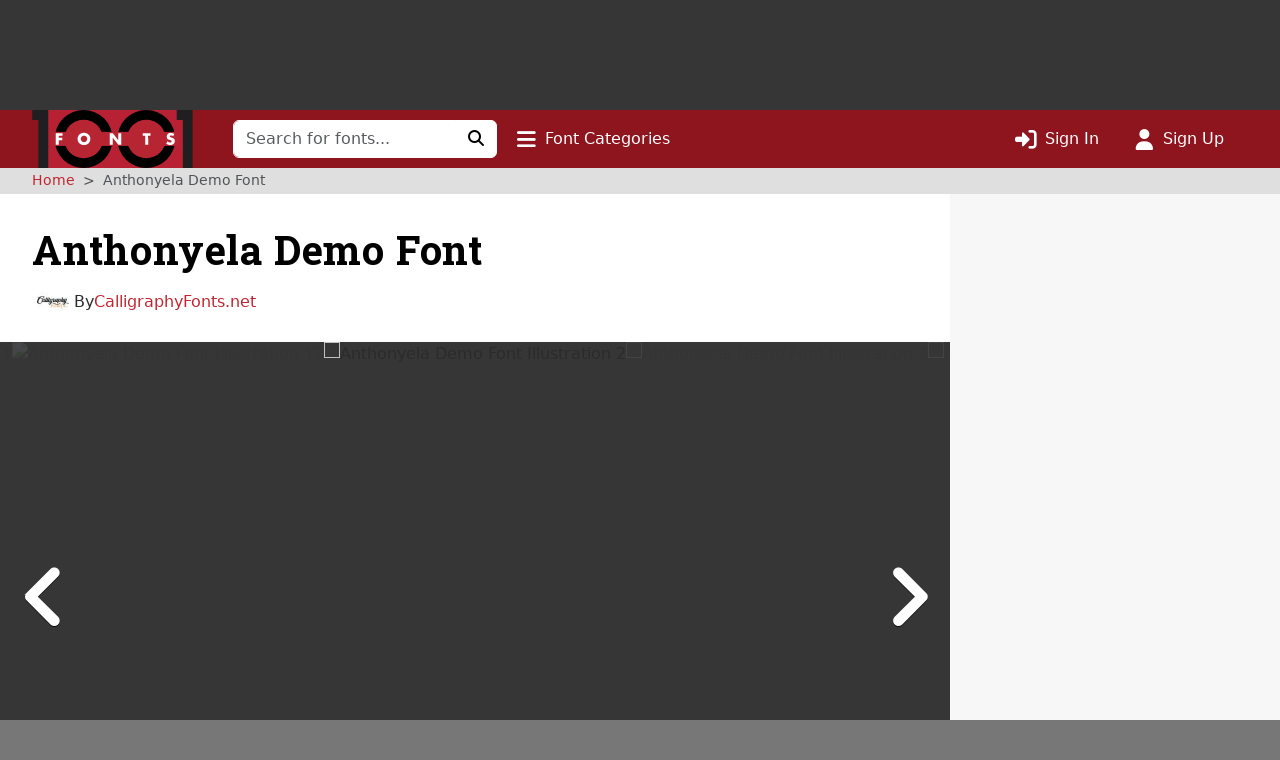

--- FILE ---
content_type: text/html; charset=UTF-8
request_url: https://www.1001fonts.com/anthonyela-demo-font.html
body_size: 14239
content:
<!DOCTYPE html>
<html lang="en" prefix="og: http://ogp.me/ns#" data-font-view="list" data-grid-size="m" data-grid-enabled="false">
<head><title>Anthonyela Demo Font · 1001 Fonts</title><meta charset=utf-8><meta name=language content=english><meta name=distribution content=global><meta name=author content="1001 Fonts"><meta name=publisher content="1001 Fonts"><meta name=viewport content="width=device-width, initial-scale=1, shrink-to-fit=no"><meta name=robots content="index, follow"><meta name=description content="Download Anthonyela Demo Font · Free for personal use · PLEASE READ THIS CAREFULLY :
By installing or using this font, you are agree to the Product Usage Agreement:

This font is a DEMO VERSION and ONLY all"><meta name=msapplication-config content=/browserconfig.xml><meta property=og:title content="Anthonyela Demo Font · 1001 Fonts"><meta property=og:type content=website><meta property=og:site_name content="1001 Fonts"><meta name=twitter:site content=@1001fonts><meta property=og:image content=https://st.1001fonts.net/img/illustrations/a/n/anthonyela-demo-font-2-large.png><meta property=og:description content="Download Anthonyela Demo Font · Free for personal use · PLEASE READ THIS CAREFULLY :
By installing or using this font, you are agree to the Product Usage Agreement:

This font is a DEMO VERSION and ONLY all"><meta property=og:owners content=CalligraphyFonts.net><script>var schmoove=schmoove||{},lan={},session={isMobile:!1,isTablet:!1};schmoove.cookieDomain='.www.1001fonts.com';schmoove.cookieName='browsing_v2';schmoove.showAds=!0;schmoove.leftMax='xxxl';schmoove.debug=!1;schmoove.staticDomain='st.1001fonts.net';schmoove.txtDomain='txt.1001fonts.net';schmoove.cxtDomain='cxt.1001fonts.net'
schmoove.allowExtendedPerPage=!1</script><link rel=preconnect href=https://fonts.googleapis.com><link rel=preconnect href=https://fonts.gstatic.com crossorigin=""><link rel=dns-prefetch href=https://st.1001fonts.net><link rel=preconnect href=https://st.1001fonts.net><link rel=preload as=style fetchpriority=high href="https://fonts.googleapis.com/css2?family=Roboto+Slab:wght@500..700&display=swap"><script src=//st.1001fonts.net/build/common/runtime.88ef7b77.js defer fetchpriority=high></script><script src=//st.1001fonts.net/build/common/2543.93472587.js defer fetchpriority=high></script><script src=//st.1001fonts.net/build/common/6518.00fe28df.js defer fetchpriority=high></script><script src=//st.1001fonts.net/build/common/2953.3c98d646.js defer fetchpriority=high></script><script src=//st.1001fonts.net/build/common/3548.016522ef.js defer fetchpriority=high></script><script src=//st.1001fonts.net/build/common/ads.30bd4830.js defer fetchpriority=high></script><script async>eval(function(p,a,c,k,e,d){e=function(c){return(c<a?'':e(parseInt(c/a)))+((c=c%a)>35?String.fromCharCode(c+29):c.toString(36))};if(!''.replace(/^/,String)){while(c--){d[e(c)]=k[c]||e(c)}k=[function(e){return d[e]}];e=function(){return'\\w+'};c=1};while(c--){if(k[c]){p=p.replace(new RegExp('\\b'+e(c)+'\\b','g'),k[c])}}return p}('(7(){1 13=\'22.14\';1 g=w.10(\'15\');1 x=w.21(\'15\')[0];1 11=\'20://1Z.1Y.14\'.1X(\'/12/\',\'1W\',\'/\',13,\'/12.1V?U=T\');1 n=0;1 B=3;g.1U=W;g.1T=\'1S/1R\';g.1Q=11;x.1P.1O(g,x);7 F(){1 i=\'1N\';1 u=[];1 8=9;1 p;7 o(){1 m=8.w;1 v=!!(8.N[i]);4(!v){4(m.Z){1 f=m.10(\'f\');f.1M.1L=\'1K:1J\';f.1I=i;m.Z.1H(f)}d{D(o,5)}}Y!v}7 I(){1 l;1 6=E;4(!6.X){Y u}d 4(6[0]===\'1G\'){4(6.X>3&&6[2]===2&&a 6[3]===\'1F\'){l=6[3];4(a 6[2]===\'7\'){6[2](\'1E\',W)}}}d 4(6[0]===\'1D\'){1 V={l:l,1C:G,1B:\'1A\'};4(a 6[2]===\'7\'){6[2](V)}}d{4(6[0]===\'1z\'&&a 6[3]===\'1y\'){6[3]=1x.1w(6[3],{U:\'T\'})}u.1v(6)}}7 H(b){1 r=a b.t===\'1u\';1 k={};O{4(r){k=Q.1t(b.t)}d{k=b.t}}M(L){}1 e=k.1s;4(e){9.J(e.1r,e.1q,7(S,s){1 j={1p:{1o:S,s:s,R:e.R}};4(r){j=Q.1n(j)}4(b&&b.q&&b.q.P){b.q.P(j,\'*\')}},e.1m)}}1l(8){O{4(8.N[i]){p=8;K}}M(L){}4(8===9.1k){K}8=8.1j}4(!p){o();8.J=I;8.1i(\'1h\',H,G)}};F();1 h=7(){1 C=E;4(a 9.c!==h){D(7(){4(a 9.c!==\'A\'){9.c.1g(9.c,C)}},1f)}};1 y=7(){n++;4(9.c===h&&n<B){1e.1d(\'1c 1b 1a 19\')}d{18(z)}};4(a 9.c===\'A\'){9.c=h;1 z=17(y,16)}})();',62,127,'|var|||if||args|function|win|window|typeof|event|__uspapi|else|payload|iframe|element|uspStubFunction|TCF_LOCATOR_NAME|returnMsg|json|gdprApplies|doc|uspTries|addFrame|cmpFrame|source|msgIsString|success|data|queue|otherCMP|document|firstScript|checkIfUspIsReady|uspInterval|undefined|uspTriesLimit|arg|setTimeout|arguments|makeStub|false|postMessageEventHandler|tcfAPIHandler|__tcfapi|break|ignore|catch|frames|try|postMessage|JSON|callId|retValue|V3|tag_version|retr|true|length|return|body|createElement|url|choice|host|com|script|6000|setInterval|clearInterval|accessible|not|is|USP|warn|console|500|apply|message|addEventListener|parent|top|while|parameter|stringify|returnValue|__tcfapiReturn|version|command|__tcfapiCall|parse|string|push|assign|Object|object|init|stub|cmpStatus|cmpLoaded|ping|set|boolean|setGdprApplies|appendChild|name|none|display|cssText|style|__tcfapiLocator|insertBefore|parentNode|src|javascript|text|type|async|js|YWGwxFBETd3dz|concat|inmobi|cmp|https|getElementsByTagName|1001fonts'.split('|'),0,{}))</script><link rel=preload as=script fetchpriority=high href=https://securepubads.g.doubleclick.net/tag/js/gpt.js><script async src=https://securepubads.g.doubleclick.net/tag/js/gpt.js></script><script id=maxfonts-ads>'use strict';var DEBUG=!1;var PREBID_TIMEOUT=1000;var PREBID_S2S_TIMEOUT=1000;var SHOW_ADS=!0;var googletag=googletag||{};googletag.cmd=googletag.cmd||[];window.__gpp=window.__gpp||function(command,callback,parameter,version){}</script><link rel=stylesheet href=//st.1001fonts.net/build/common/ads.fff4938c.css><link rel=dns-prefetch href=//www.googletagmanager.com><link rel=preconnect href=//www.googletagmanager.com><script async src="https://www.googletagmanager.com/gtag/js?id=G-GDNCLQCQJ1"></script><script>window.dataLayer=window.dataLayer||[];function gtag(){dataLayer.push(arguments)}
gtag('js',new Date());gtag('config','G-GDNCLQCQJ1');gtag('set','content_group','route_typeface_details')</script><link rel=stylesheet href=//st.1001fonts.net/build/common/reset.4fe65f71.css><link rel=stylesheet href=//st.1001fonts.net/build/common/9152.bd139b95.css><link rel=stylesheet href=//st.1001fonts.net/build/common/9555.8d1795c4.css><link rel=stylesheet href=//st.1001fonts.net/build/common/app.f9d86d7f.css><script src=//st.1001fonts.net/build/common/6027.d5acf764.js defer></script><script src=//st.1001fonts.net/build/common/6134.90a07458.js defer></script><script src=//st.1001fonts.net/build/common/8320.1578e5dc.js defer></script><script src=//st.1001fonts.net/build/common/6727.23ad0f89.js defer></script><script src=//st.1001fonts.net/build/common/4473.e8e034e0.js defer></script><script src=//st.1001fonts.net/build/common/2179.a20fe7fc.js defer></script><script src=//st.1001fonts.net/build/common/5585.45d371cd.js defer></script><script src=//st.1001fonts.net/build/common/4130.c51c3091.js defer></script><script src=//st.1001fonts.net/build/common/4743.cd54973a.js defer></script><script src=//st.1001fonts.net/build/common/3971.cd59b6fd.js defer></script><script src=//st.1001fonts.net/build/common/4844.9571bc8f.js defer></script><script src=//st.1001fonts.net/build/common/1271.e01e8d95.js defer></script><script src=//st.1001fonts.net/build/common/5482.41b22e41.js defer></script><script src=//st.1001fonts.net/build/common/9152.550f331a.js defer></script><script src=//st.1001fonts.net/build/common/6877.c79b8f0f.js defer></script><script src=//st.1001fonts.net/build/common/9269.6868a7df.js defer></script><script src=//st.1001fonts.net/build/common/6118.1fda6470.js defer></script><script src=//st.1001fonts.net/build/common/7529.5076c6d7.js defer></script><script src=//st.1001fonts.net/build/common/3880.156d746a.js defer></script><script src=//st.1001fonts.net/build/common/9594.4ce93c25.js defer></script><script src=//st.1001fonts.net/build/common/9708.ca82bf94.js defer></script><script src=//st.1001fonts.net/build/common/6595.7aef9e96.js defer></script><script src=//st.1001fonts.net/build/common/7409.52cb4c6b.js defer></script><script src=//st.1001fonts.net/build/common/9555.bc09b705.js defer></script><script src=//st.1001fonts.net/build/common/1191.1e5b0b21.js defer></script><script src=//st.1001fonts.net/build/common/3959.32a8d8bf.js defer></script><script src=//st.1001fonts.net/build/common/5915.1225fe1c.js defer></script><script src=//st.1001fonts.net/build/common/app.9e4447f5.js defer></script><script src=//st.1001fonts.net/build/common/typeface.07b1193e.js defer></script><link rel="shortcut icon" type=image/x-icon href=/favicon.ico><link rel=apple-touch-icon sizes=57x57 href=/img/1001fonts-avatar-57x57.png><link rel=apple-touch-icon sizes=60x60 href=/img/1001fonts-avatar-60x60.png><link rel=apple-touch-icon sizes=72x72 href=/img/1001fonts-avatar-72x72.png><link rel=apple-touch-icon sizes=76x76 href=/img/1001fonts-avatar-76x76.png><link rel=apple-touch-icon sizes=114x114 href=/img/1001fonts-avatar-114x114.png><link rel=apple-touch-icon sizes=120x120 href=/img/1001fonts-avatar-120x120.png><link rel=apple-touch-icon sizes=144x144 href=/img/1001fonts-avatar-144x144.png><link rel=apple-touch-icon sizes=152x152 href=/img/1001fonts-avatar-152x152.png><link rel=apple-touch-icon sizes=180x180 href=/img/1001fonts-avatar-180x180.png><link rel=icon type=image/png sizes=192x192 href=/img/1001fonts-avatar-192x192.png><link rel=icon type=image/png sizes=32x32 href=/img/1001fonts-avatar-32x32.png><link rel=icon type=image/png sizes=96x96 href=/img/1001fonts-avatar-96x96.png><link rel=icon type=image/png sizes=48x48 href=/img/1001fonts-avatar-48x48.png><link rel=icon type=image/png sizes=16x16 href=/img/1001fonts-avatar-16x16.png><link rel=mask-icon href=/img/1001fonts-avatar.svg color=#9d2a35><link rel=canonical href=https://www.1001fonts.com/anthonyela-demo-font.html><meta name=theme-color content=#791c23><link rel=search type=application/opensearchdescription+xml title="1001 Fonts" href=https://www.1001fonts.com/opensearch.xml><link rel=manifest href=/manifest.json crossorigin=use-credentials><noscript><style>.jsOnly{display:none!important}</style> </noscript><script type=application/ld+json>{"@context":"https://schema.org","@graph":[{"@type":"Product","name":"Anthonyela Demo Font","description":"Download Anthonyela Demo Font \u00b7 Free for personal use \u00b7 PLEASE READ THIS CAREFULLY :\nBy installing or using this font, you are agree to the Product Usage Agreement:\n\nThis font is a DEMO VERSION and ONLY all","image":["https://st.1001fonts.net/img/illustrations/a/n/anthonyela-demo-font-2-large.png","https://st.1001fonts.net/img/illustrations/a/n/anthonyela-demo-font-3-large.png","https://st.1001fonts.net/img/illustrations/a/n/anthonyela-demo-font-4-large.png","https://st.1001fonts.net/img/illustrations/a/n/anthonyela-demo-font-5-large.png","https://st.1001fonts.net/img/illustrations/a/n/anthonyela-demo-font-6-large.png","https://st.1001fonts.net/img/illustrations/a/n/anthonyela-demo-font-7-large.png","https://st.1001fonts.net/img/illustrations/a/n/anthonyela-demo-font-8-large.png","https://st.1001fonts.net/img/illustrations/a/n/anthonyela-demo-font-9-large.png","https://st.1001fonts.net/img/illustrations/a/n/anthonyela-demo-font-10-large.png","https://st.1001fonts.net/img/illustrations/a/n/anthonyela-demo-font-11-large.png","https://st.1001fonts.net/img/illustrations/a/n/anthonyela-demo-font-12-large.png"],"thumbnailUrl":["https://st.1001fonts.net/img/illustrations/a/n/anthonyela-demo-font-2-small.jpg","https://st.1001fonts.net/img/illustrations/a/n/anthonyela-demo-font-3-small.jpg","https://st.1001fonts.net/img/illustrations/a/n/anthonyela-demo-font-4-small.jpg","https://st.1001fonts.net/img/illustrations/a/n/anthonyela-demo-font-5-small.jpg","https://st.1001fonts.net/img/illustrations/a/n/anthonyela-demo-font-6-small.jpg","https://st.1001fonts.net/img/illustrations/a/n/anthonyela-demo-font-7-small.jpg","https://st.1001fonts.net/img/illustrations/a/n/anthonyela-demo-font-8-small.jpg","https://st.1001fonts.net/img/illustrations/a/n/anthonyela-demo-font-9-small.jpg","https://st.1001fonts.net/img/illustrations/a/n/anthonyela-demo-font-10-small.jpg","https://st.1001fonts.net/img/illustrations/a/n/anthonyela-demo-font-11-small.jpg","https://st.1001fonts.net/img/illustrations/a/n/anthonyela-demo-font-12-small.jpg"],"datePublished":"2021-12-28T09:04:47+00:00","dateModified":"2025-07-18T06:03:00+00:00","isAccessibleForFree":"True","offers":{"@type":"Offer","price":0,"priceCurrency":"USD","availability":"https://schema.org/InStock"},"author":[{"@type":"Person","name":"CalligraphyFonts.net","url":"https://www.1001fonts.com/users/CalligraphyFonts/"}],"brand":[{"@type":"Brand","name":"CalligraphyFonts.net"}],"publisher":[{"@type":"Person","name":"CalligraphyFonts.net","url":"https://www.1001fonts.com/users/CalligraphyFonts/"}],"statistics":[{"@type":"PropertyValue","name":"Downloads","value":"3034"},{"@type":"PropertyValue","name":"Favorites","value":"35"}],"license":[{"@type":"PropertyValue","name":"License","value":"Free for personal use"}]},{"@type":"BreadcrumbList","itemListElement":[{"@type":"ListItem","position":1,"name":"1001 Fonts","item":"https://www.1001fonts.com/"},{"@type":"ListItem","position":2,"name":"Anthonyela Demo Font","item":"https://www.1001fonts.com/anthonyela-demo-font.html"}]},{"@type":"ImageObject","contentUrl":"https://st.1001fonts.net/img/illustrations/a/n/anthonyela-demo-font-2-large.png","copyrightNotice":"1001 Fonts"}]}</script><body data-tos-link="/tos/privacy.html" class=" defaultview isDesktop show_ads">
<aside class="adzone " aria-label=Advertisement><div id=adzoneTop></div></aside> <nav class="navbar navbar-expand-lg bg-faded sticky flexy-container ps-0" aria-label="Main Navigation"><a class=navbar-brand href=/><img src=//st.1001fonts.net/img/1001fonts-logo.svg alt="1001 Fonts logo" width=161 height=58> </a> <div class="d-lg-none d-flex ms-auto align-items-center"><ul class="navbar-nav ms-auto"><li class=nav-item><a class=nav-link data-bs-toggle=collapse href=#mobileSearchForm data-bs-target=#mobileSearchForm aria-controls=mobileSearchForm aria-expanded=false aria-label="Click to search" role=button><i class="fo fo-fas-magnifying-glass fa-lg" aria-hidden=true></i> </a> <li class=nav-item><a id=nav-font-categories class="nav-link nav-font-categories" data-bs-toggle=collapse href=#font-categories aria-expanded=false aria-controls=font-categories aria-label="Click to show font categories" role=button><i class="fo fo-fas-bars fa-lg" aria-hidden=true></i> <span class="nav_labels nav_categories"> Font Categories</span></a> <li class=nav-item><a class="nav-link " href=/sign-in.html aria-label="Click to sign in"><i class="fo fo-fas-right-to-bracket fa-lg" aria-hidden=true></i> <span class="nav_labels nav_sign-in"> Sign In</span></a> <li class=nav-item><a class="nav-link " href=/sign-up.html aria-label="Click to sign up"><i class="fo fo-fas-user fa-lg" aria-hidden=true></i> <span class="nav_labels nav_sign-up"> Sign Up</span></a> </ul> </div> <div class="collapse navbar-collapse d-lg-inline-block d-none" id=navbarSupportedContent><form class=form-inline id=searchForm method=get action=/search.html role=search autocomplete=off><div class="input-group flex-nowrap"><input class=form-control type=text name=search placeholder="Search for fonts..." aria-label="Search for fonts" autocomplete=off required> <button class="btn btn-light" type=submit aria-label="Click to search"><i class="fo fo-fas-magnifying-glass" aria-hidden=true></i> </button></div> </form> <ul class=navbar-nav><li class=nav-item><a id=nav-font-categories class="nav-link nav-font-categories" data-bs-toggle=collapse href=#font-categories aria-expanded=false aria-controls=font-categories aria-label="Click to show font categories" role=button><i class="fo fo-fas-bars fa-lg" aria-hidden=true></i> <span class="nav_labels nav_categories"> Font Categories</span></a> </ul> <ul class="navbar-nav ms-auto"><li class=nav-item><a class="nav-link " href=/sign-in.html aria-label="Click to sign in"><i class="fo fo-fas-right-to-bracket fa-lg" aria-hidden=true></i> <span class="nav_labels nav_sign-in"> Sign In</span></a> <li class=nav-item><a class="nav-link " href=/sign-up.html aria-label="Click to sign up"><i class="fo fo-fas-user fa-lg" aria-hidden=true></i> <span class="nav_labels nav_sign-up"> Sign Up</span></a> </ul></div> <div class="collapse search-collapse w-100 d-lg-none" id=mobileSearchForm><form class=form-inline id=searchForm method=get action=/search.html role=search autocomplete=off><div class="input-group flex-nowrap"><input class=form-control type=text name=search placeholder="Search for fonts..." aria-label="Search for fonts" autocomplete=off required> <button class="btn btn-light" type=submit aria-label="Click to search"><i class="fo fo-fas-magnifying-glass" aria-hidden=true></i> </button></div> </form> </div></nav> <nav id=font-categories class="container-fluid collapse flexy-container pt-2" aria-label="Font Categories"><ul class="row list-unstyled m-0"><li class="category col-6" aria-labelledby=category-general-label><span id=category-general-label class=category-label>General</span> <ul class=list-inline><li class=list-inline-item><a href=/serif-fonts.html>Serif</a><span aria-hidden=true>&nbsp;· </span><li class=list-inline-item><a href=/sans-serif-fonts.html>Sans Serif</a><span aria-hidden=true>&nbsp;· </span><li class=list-inline-item><a href=/italic-fonts.html>Italic</a><span aria-hidden=true>&nbsp;· </span><li class=list-inline-item><a href=/letterbat-fonts.html>Letterbat</a><span aria-hidden=true>&nbsp;· </span><li class=list-inline-item><a href=/initial-fonts.html>Initials</a><span aria-hidden=true>&nbsp;· </span><li class=list-inline-item><a href=/small-caps-fonts.html>Small Caps</a></ul> <li class="category col-6" aria-labelledby=category-size-label><span id=category-size-label class=category-label>Size</span> <ul class=list-inline><li class=list-inline-item><a href=/poster-fonts.html>Poster</a><span aria-hidden=true>&nbsp;· </span><li class=list-inline-item><a href=/display-fonts.html>Display</a><span aria-hidden=true>&nbsp;· </span><li class=list-inline-item><a href=/headline-fonts.html>Headline</a><span aria-hidden=true>&nbsp;· </span><li class=list-inline-item><a href=/body-text-fonts.html>Body Text</a><span aria-hidden=true>&nbsp;· </span><li class=list-inline-item><a href=/small-text-fonts.html>Small Text</a><span aria-hidden=true>&nbsp;· </span><li class=list-inline-item><a href=/caption-fonts.html>Caption</a></ul> <li class="category col-6" aria-labelledby=category-weight-label><span id=category-weight-label class=category-label>Weight</span> <ul class=list-inline><li class=list-inline-item><a href=/hairline-fonts.html>Hairline</a><span aria-hidden=true>&nbsp;· </span><li class=list-inline-item><a href=/thin-fonts.html>Thin</a><span aria-hidden=true>&nbsp;· </span><li class=list-inline-item><a href=/light-fonts.html>Light</a><span aria-hidden=true>&nbsp;· </span><li class=list-inline-item><a href=/regular-fonts.html>Regular</a><span aria-hidden=true>&nbsp;· </span><li class=list-inline-item><a href=/medium-fonts.html>Medium</a><span aria-hidden=true>&nbsp;· </span><li class=list-inline-item><a href=/bold-fonts.html>Bold</a><span aria-hidden=true>&nbsp;· </span><li class=list-inline-item><a href=/heavy-fonts.html>Heavy</a><span aria-hidden=true>&nbsp;· </span><li class=list-inline-item><a href=/black-fonts.html>Black</a><span aria-hidden=true>&nbsp;· </span><li class=list-inline-item><a href=/fat-fonts.html>Fat</a></ul> <li class="category col-6" aria-labelledby=category-width-label><span id=category-width-label class=category-label>Width</span> <ul class=list-inline><li class=list-inline-item><a href=/monospaced-fonts.html>Monospaced</a><span aria-hidden=true>&nbsp;· </span><li class=list-inline-item><a href=/ultra-narrow-fonts.html>Ultra Narrow</a><span aria-hidden=true>&nbsp;· </span><li class=list-inline-item><a href=/extra-narrow-fonts.html>Extra Narrow</a><span aria-hidden=true>&nbsp;· </span><li class=list-inline-item><a href=/narrow-fonts.html>Narrow</a><span aria-hidden=true>&nbsp;· </span><li class=list-inline-item><a href=/wide-fonts.html>Wide</a><span aria-hidden=true>&nbsp;· </span><li class=list-inline-item><a href=/extra-wide-fonts.html>Extra Wide</a><span aria-hidden=true>&nbsp;· </span><li class=list-inline-item><a href=/ultra-wide-fonts.html>Ultra Wide</a></ul> <li class="category col-6" aria-labelledby=category-occasion-label><span id=category-occasion-label class=category-label>Occasion</span> <ul class=list-inline><li class=list-inline-item><a href=/wedding-fonts.html>Wedding</a><span aria-hidden=true>&nbsp;· </span><li class=list-inline-item><a href=/baby-shower-fonts.html>Baby Shower</a><span aria-hidden=true>&nbsp;· </span><li class=list-inline-item><a href=/birthday-fonts.html>Birthday</a><span aria-hidden=true>&nbsp;· </span><li class=list-inline-item><a href=/party-fonts.html>Party</a><span aria-hidden=true>&nbsp;· </span><li class=list-inline-item><a href=/tattoo-fonts.html>Tattoo</a></ul> <li class="category col-6" aria-labelledby=category-holidays-label><span id=category-holidays-label class=category-label>Holidays</span> <ul class=list-inline><li class=list-inline-item><a href=/christmas-fonts.html>Christmas</a><span aria-hidden=true>&nbsp;· </span><li class=list-inline-item><a href=/hanukkah-fonts.html>Hanukkah</a><span aria-hidden=true>&nbsp;· </span><li class=list-inline-item><a href=/valentines-day-fonts.html>Valentine&#039;s Day</a><span aria-hidden=true>&nbsp;· </span><li class=list-inline-item><a href=/st-patricks-day-fonts.html>St. Patrick&#039;s Day</a><span aria-hidden=true>&nbsp;· </span><li class=list-inline-item><a href=/easter-fonts.html>Easter</a><span aria-hidden=true>&nbsp;· </span><li class=list-inline-item><a href=/halloween-fonts.html>Halloween</a><span aria-hidden=true>&nbsp;· </span><li class=list-inline-item><a href=/holiday-fonts.html>…</a></ul> <li class="category col-6" aria-labelledby=category-decade-label><span id=category-decade-label class=category-label>Decade</span> <ul class=list-inline><li class=list-inline-item><a href=/1990s-fonts.html>1990s</a><span aria-hidden=true>&nbsp;· </span><li class=list-inline-item><a href=/1980s-fonts.html>1980s</a><span aria-hidden=true>&nbsp;· </span><li class=list-inline-item><a href=/1970s-fonts.html>1970s</a><span aria-hidden=true>&nbsp;· </span><li class=list-inline-item><a href=/1960s-fonts.html>1960s</a><span aria-hidden=true>&nbsp;· </span><li class=list-inline-item><a href=/1950s-fonts.html>1950s</a><span aria-hidden=true>&nbsp;· </span><li class=list-inline-item><a href=/1940s-fonts.html>1940s</a><span aria-hidden=true>&nbsp;· </span><li class=list-inline-item><a href=/1930s-fonts.html>1930s</a><span aria-hidden=true>&nbsp;· </span><li class=list-inline-item><a href=/1920s-fonts.html>1920s</a><span aria-hidden=true>&nbsp;· </span><li class=list-inline-item><a href=/1910s-fonts.html>1910s</a><span aria-hidden=true>&nbsp;· </span><li class=list-inline-item><a href=/1900s-fonts.html>1900s</a><span aria-hidden=true>&nbsp;· </span><li class=list-inline-item><a href=/1890s-fonts.html>1890s</a><span aria-hidden=true>&nbsp;· </span><li class=list-inline-item><a href=/ancient-fonts.html>…</a></ul> <li class="category col-6" aria-labelledby=category-foreign-imitation-label><span id=category-foreign-imitation-label class=category-label>Foreign Imitation</span> <ul class=list-inline><li class=list-inline-item><a href=/foreign-imitation+african-fonts.html>African</a><span aria-hidden=true>&nbsp;· </span><li class=list-inline-item><a href=/foreign-imitation+alien-fonts.html>Alien</a><span aria-hidden=true>&nbsp;· </span><li class=list-inline-item><a href=/foreign-imitation+arabic-fonts.html>Arabic</a><span aria-hidden=true>&nbsp;· </span><li class=list-inline-item><a href=/foreign-imitation+asian-fonts.html>Asian</a><span aria-hidden=true>&nbsp;· </span><li class=list-inline-item><a href=/foreign-imitation+greek-fonts.html>Greek</a><span aria-hidden=true>&nbsp;· </span><li class=list-inline-item><a href=/foreign-imitation+mexican-fonts.html>Mexican</a><span aria-hidden=true>&nbsp;· </span><li class=list-inline-item><a href=/foreign-imitation+runic-fonts.html>Runic</a><span aria-hidden=true>&nbsp;· </span><li class=list-inline-item><a href=/foreign-imitation+russian-fonts.html>Russian</a><span aria-hidden=true>&nbsp;· </span><li class=list-inline-item><a href=/foreign-imitation-fonts.html>…</a></ul> <li class="category col-6" aria-labelledby=category-yesteryear-label><span id=category-yesteryear-label class=category-label>Yesteryear</span> <ul class=list-inline><li class=list-inline-item><a href=/retro-fonts.html>Retro</a><span aria-hidden=true>&nbsp;· </span><li class=list-inline-item><a href=/vintage-fonts.html>Vintage</a><span aria-hidden=true>&nbsp;· </span><li class=list-inline-item><a href=/antique-fonts.html>Antique</a><span aria-hidden=true>&nbsp;· </span><li class=list-inline-item><a href=/typewriter-fonts.html>Typewriter</a><span aria-hidden=true>&nbsp;· </span><li class=list-inline-item><a href=/art-deco-fonts.html>Art Deco</a><span aria-hidden=true>&nbsp;· </span><li class=list-inline-item><a href=/art-nouveau-fonts.html>Art Nouveau</a><span aria-hidden=true>&nbsp;· </span><li class=list-inline-item><a href=/medieval-fonts.html>Medieval</a><span aria-hidden=true>&nbsp;· </span><li class=list-inline-item><a href=/blackletter-fonts.html>Blackletter</a><span aria-hidden=true>&nbsp;· </span><li class=list-inline-item><a href=/old-english-fonts.html>Old English</a><span aria-hidden=true>&nbsp;· </span><li class=list-inline-item><a href=/ancient-fonts.html>Ancient</a></ul> <li class="category col-6" aria-labelledby=category-modern-label><span id=category-modern-label class=category-label>Modern</span> <ul class=list-inline><li class=list-inline-item><a href=/techno-fonts.html>Techno</a><span aria-hidden=true>&nbsp;· </span><li class=list-inline-item><a href=/futuristic-fonts.html>Futuristic</a><span aria-hidden=true>&nbsp;· </span><li class=list-inline-item><a href=/science-fiction-fonts.html>Science-Fiction</a><span aria-hidden=true>&nbsp;· </span><li class=list-inline-item><a href=/digital-fonts.html>Digital</a><span aria-hidden=true>&nbsp;· </span><li class=list-inline-item><a href=/lcd-fonts.html>LCD</a><span aria-hidden=true>&nbsp;· </span><li class=list-inline-item><a href=/blocky-fonts.html>Blocky</a><span aria-hidden=true>&nbsp;· </span><li class=list-inline-item><a href=/geometric-fonts.html>Geometric</a><span aria-hidden=true>&nbsp;· </span><li class=list-inline-item><a href=/stenciled-fonts.html>Stenciled</a><span aria-hidden=true>&nbsp;· </span><li class=list-inline-item><a href=/neon-fonts.html>Neon</a><span aria-hidden=true>&nbsp;· </span><li class=list-inline-item><a href=/hard-to-read-fonts.html>Hard to Read</a></ul> <li class="category col-6" aria-labelledby=category-style-label><span id=category-style-label class=category-label>Style</span> <ul class=list-inline><li class=list-inline-item><a href=/3d-fonts.html>3d</a><span aria-hidden=true>&nbsp;· </span><li class=list-inline-item><a href=/comic-fonts.html>Comic</a><span aria-hidden=true>&nbsp;· </span><li class=list-inline-item><a href=/calligraphy-fonts.html>Calligraphy</a><span aria-hidden=true>&nbsp;· </span><li class=list-inline-item><a href=/cute-fonts.html>Cute</a><span aria-hidden=true>&nbsp;· </span><li class=list-inline-item><a href=/fancy-fonts.html>Fancy</a><span aria-hidden=true>&nbsp;· </span><li class=list-inline-item><a href=/elegant-fonts.html>Elegant</a><span aria-hidden=true>&nbsp;· </span><li class=list-inline-item><a href=/grunge-fonts.html>Grunge</a><span aria-hidden=true>&nbsp;· </span><li class=list-inline-item><a href=/eroded-fonts.html>Eroded</a><span aria-hidden=true>&nbsp;· </span><li class=list-inline-item><a href=/outlined-fonts.html>Outlined</a><span aria-hidden=true>&nbsp;· </span><li class=list-inline-item><a href=/pixel-fonts.html>Pixel</a><span aria-hidden=true>&nbsp;· </span><li class=list-inline-item><a href=/distorted-fonts.html>Distorted</a></ul> <li class="category col-6" aria-labelledby=category-attitude-label><span id=category-attitude-label class=category-label>Attitude</span> <ul class=list-inline><li class=list-inline-item><a href=/quirky-fonts.html>Quirky</a><span aria-hidden=true>&nbsp;· </span><li class=list-inline-item><a href=/girly-fonts.html>Girly</a><span aria-hidden=true>&nbsp;· </span><li class=list-inline-item><a href=/romantic-fonts.html>Romantic</a><span aria-hidden=true>&nbsp;· </span><li class=list-inline-item><a href=/groovy-fonts.html>Groovy</a><span aria-hidden=true>&nbsp;· </span><li class=list-inline-item><a href=/funky-fonts.html>Funky</a><span aria-hidden=true>&nbsp;· </span><li class=list-inline-item><a href=/cool-fonts.html>Cool</a><span aria-hidden=true>&nbsp;· </span><li class=list-inline-item><a href=/hipster-fonts.html>Hipster</a><span aria-hidden=true>&nbsp;· </span><li class=list-inline-item><a href=/street-fonts.html>Street</a><span aria-hidden=true>&nbsp;· </span><li class=list-inline-item><a href=/haute-couture-fonts.html>Haute Couture</a></ul> <li class="category col-6" aria-labelledby=category-handwriting-label><span id=category-handwriting-label class=category-label>Handwriting</span> <ul class=list-inline><li class=list-inline-item><a href=/cursive-fonts.html>Cursive</a><span aria-hidden=true>&nbsp;· </span><li class=list-inline-item><a href=/script-fonts.html>Script</a><span aria-hidden=true>&nbsp;· </span><li class=list-inline-item><a href=/signature-fonts.html>Signature</a><span aria-hidden=true>&nbsp;· </span><li class=list-inline-item><a href=/feminine-fonts.html>Feminine</a><span aria-hidden=true>&nbsp;· </span><li class=list-inline-item><a href=/masculine-fonts.html>Masculine</a><span aria-hidden=true>&nbsp;· </span><li class=list-inline-item><a href=/formal-fonts.html>Formal</a><span aria-hidden=true>&nbsp;· </span><li class=list-inline-item><a href=/informal-fonts.html>Informal</a><span aria-hidden=true>&nbsp;· </span><li class=list-inline-item><a href=/messy-fonts.html>Messy</a><span aria-hidden=true>&nbsp;· </span><li class=list-inline-item><a href=/ugly-fonts.html>Ugly</a><span aria-hidden=true>&nbsp;· </span><li class=list-inline-item><a href=/neat-fonts.html>Neat</a><span aria-hidden=true>&nbsp;· </span><li class=list-inline-item><a href=/brush-fonts.html>Brush</a><span aria-hidden=true>&nbsp;· </span><li class=list-inline-item><a href=/graffiti-fonts.html>Graffiti</a><span aria-hidden=true>&nbsp;· </span><li class=list-inline-item><a href=/handwritten-fonts.html>…</a></ul> <li class="category col-6" aria-labelledby=category-theme-label><span id=category-theme-label class=category-label>Theme</span> <ul class=list-inline><li class=list-inline-item><a href=/famous-fonts.html>Famous</a><span aria-hidden=true>&nbsp;· </span><li class=list-inline-item><a href=/brandname-fonts.html>Brandname</a><span aria-hidden=true>&nbsp;· </span><li class=list-inline-item><a href=/army-fonts.html>Army</a><span aria-hidden=true>&nbsp;· </span><li class=list-inline-item><a href=/cowboy-fonts.html>Wild West</a><span aria-hidden=true>&nbsp;· </span><li class=list-inline-item><a href=/circus-fonts.html>Circus</a><span aria-hidden=true>&nbsp;· </span><li class=list-inline-item><a href=/tv-fonts.html>TV</a><span aria-hidden=true>&nbsp;· </span><li class=list-inline-item><a href=/movie-fonts.html>Movie</a><span aria-hidden=true>&nbsp;· </span><li class=list-inline-item><a href=/music-fonts.html>Music</a><span aria-hidden=true>&nbsp;· </span><li class=list-inline-item><a href=/athletic-fonts.html>Athletic</a><span aria-hidden=true>&nbsp;· </span><li class=list-inline-item><a href=/varsity-fonts.html>Varsity</a><span aria-hidden=true>&nbsp;· </span><li class=list-inline-item><a href=/sport-fonts.html>Sport</a></ul> <li class="category col-6" aria-labelledby=category-dingbat-label><span id=category-dingbat-label class=category-label>Dingbat</span> <ul class=list-inline><li class=list-inline-item><a href=/dingbat+icon-fonts.html>Icon</a><span aria-hidden=true>&nbsp;· </span><li class=list-inline-item><a href=/dingbat+border-fonts.html>Border</a><span aria-hidden=true>&nbsp;· </span><li class=list-inline-item><a href=/dingbat+frame-fonts.html>Frame</a><span aria-hidden=true>&nbsp;· </span><li class=list-inline-item><a href=/dingbat+animal-fonts.html>Animal</a><span aria-hidden=true>&nbsp;· </span><li class=list-inline-item><a href=/dingbat+people-fonts.html>People</a><span aria-hidden=true>&nbsp;· </span><li class=list-inline-item><a href=/dingbat+flower-fonts.html>Flower</a><span aria-hidden=true>&nbsp;· </span><li class=list-inline-item><a href=/dingbat+heart-fonts.html>Heart</a><span aria-hidden=true>&nbsp;· </span><li class=list-inline-item><a href=/dingbat+food-fonts.html>Food</a><span aria-hidden=true>&nbsp;· </span><li class=list-inline-item><a href=/dingbat-fonts.html>…</a></ul> <li class="category col-6" aria-labelledby=category-special-label><span id=category-special-label class=category-label>Special</span> <ul class=list-inline><li class=list-inline-item><a href=/free-for-commercial-use-fonts.html>Free Fonts for Commercial Use</a><span aria-hidden=true>&nbsp;· </span><li class=list-inline-item><a href=/new-and-fresh-fonts.html>New &amp; Fresh Fonts</a><span aria-hidden=true>&nbsp;· </span><li class=list-inline-item><a href=/most-popular-fonts.html>Most Popular Fonts</a><span aria-hidden=true>&nbsp;· </span><li class=list-inline-item><a href=/alphabetic-fonts.html>Alphabetic Fonts</a><span aria-hidden=true>&nbsp;· </span><li class=list-inline-item><a href=/most-styled-fonts.html>Largest Font Families</a><span aria-hidden=true>&nbsp;· </span><li class=list-inline-item><a href=/trending-fonts.html>Trending Fonts</a></ul></ul> </nav> <nav aria-label=Breadcrumbs><ol class="breadcrumb flexy-container"><li class=breadcrumb-item><a href=/>Home</a> <li class="breadcrumb-item active" aria-current=page>Anthonyela Demo Font</ol> </nav><div id=typeface_details-container class="d-flex p-relative content-container typeface_details "><main class="container-fluid contentblock flex-grow-1 flexy-container p-relative"><div id=alert-container class="d-flex justify-content-center sticky" data-controller=symfony--ux-react--react data-symfony--ux-react--react-component-value=flash-message data-symfony--ux-react--react-props-value={&quot;flashes&quot;:[]}></div> <div class="row typefacemeta"><div class="col mb-3 mb-lg-4"><h1 id=typeface-detail-title class=typefacemeta__title data-slug=anthonyela-demo> Anthonyela Demo Font <div class="font-toolbar btn-toolbar editable" role=toolbar><div class="btn-group btn-group-sm" role=group></div><div class="btn-group btn-group-sm ms-2" role=group></div> </div> </h1> <div class=author><div class=author__info><div class="d-flex align-items-center gap-2"><figure class="author__avatar-wrapper m-0" aria-hidden=true><picture class=user-avatar-container><source srcset=https://st.1001fonts.net/users/calligraphyfonts/avatar type=image/avif><img class="rounded-circle avatar" style=width:32px;height:32px src=https://st.1001fonts.net/users/calligraphyfonts/avatar.jpeg alt="Avatar: CalligraphyFonts.net" referrerpolicy=no-referrer> </picture> </figure> By <a href=/users/CalligraphyFonts/ rel=author>CalligraphyFonts.net</a> </div> </div></div></div> </div> <div class="row typefacemedia fullwidthRow" id=typeface-media-container><div class="col mb-3 p-0 carousel-wrapper"><div class=carousel><picture data-illustration-id=2><source media="(min-width: 576px)" srcset="//st.1001fonts.net/img/illustrations/a/n/anthonyela-demo-font-2-large.avif 1x, //st.1001fonts.net/img/illustrations/a/n/anthonyela-demo-font-2-xl.avif 2x" type=image/avif><source srcset="//st.1001fonts.net/img/illustrations/a/n/anthonyela-demo-font-2-small.avif 1x, //st.1001fonts.net/img/illustrations/a/n/anthonyela-demo-font-2-medium.avif 2x, //st.1001fonts.net/img/illustrations/a/n/anthonyela-demo-font-2-large.avif 3x" type=image/avif><source srcset="//st.1001fonts.net/img/illustrations/a/n/anthonyela-demo-font-2-small.jpg 1x, //st.1001fonts.net/img/illustrations/a/n/anthonyela-demo-font-2-medium.jpg 2x, //st.1001fonts.net/img/illustrations/a/n/anthonyela-demo-font-2-large.png 3x"><img class=img-fluid src=//st.1001fonts.net/img/illustrations/a/n/anthonyela-demo-font-2-large.jpg alt="Anthonyela Demo Font Illustration 2" role=presentation data-order=1> </picture> <picture data-illustration-id=3><source media="(min-width: 576px)" srcset="//st.1001fonts.net/img/illustrations/a/n/anthonyela-demo-font-3-large.avif 1x, //st.1001fonts.net/img/illustrations/a/n/anthonyela-demo-font-3-xl.avif 2x" type=image/avif><source srcset="//st.1001fonts.net/img/illustrations/a/n/anthonyela-demo-font-3-small.avif 1x, //st.1001fonts.net/img/illustrations/a/n/anthonyela-demo-font-3-medium.avif 2x, //st.1001fonts.net/img/illustrations/a/n/anthonyela-demo-font-3-large.avif 3x" type=image/avif><source srcset="//st.1001fonts.net/img/illustrations/a/n/anthonyela-demo-font-3-small.jpg 1x, //st.1001fonts.net/img/illustrations/a/n/anthonyela-demo-font-3-medium.jpg 2x, //st.1001fonts.net/img/illustrations/a/n/anthonyela-demo-font-3-large.png 3x"><img class=img-fluid src=//st.1001fonts.net/img/illustrations/a/n/anthonyela-demo-font-3-large.jpg alt="Anthonyela Demo Font Illustration 3" role=presentation data-order=2> </picture> <picture data-illustration-id=4><source media="(min-width: 576px)" srcset="//st.1001fonts.net/img/illustrations/a/n/anthonyela-demo-font-4-large.avif 1x, //st.1001fonts.net/img/illustrations/a/n/anthonyela-demo-font-4-xl.avif 2x" type=image/avif><source srcset="//st.1001fonts.net/img/illustrations/a/n/anthonyela-demo-font-4-small.avif 1x, //st.1001fonts.net/img/illustrations/a/n/anthonyela-demo-font-4-medium.avif 2x, //st.1001fonts.net/img/illustrations/a/n/anthonyela-demo-font-4-large.avif 3x" type=image/avif><source srcset="//st.1001fonts.net/img/illustrations/a/n/anthonyela-demo-font-4-small.jpg 1x, //st.1001fonts.net/img/illustrations/a/n/anthonyela-demo-font-4-medium.jpg 2x, //st.1001fonts.net/img/illustrations/a/n/anthonyela-demo-font-4-large.png 3x"><img class=img-fluid src=//st.1001fonts.net/img/illustrations/a/n/anthonyela-demo-font-4-large.jpg alt="Anthonyela Demo Font Illustration 4" role=presentation data-order=3> </picture> <picture data-illustration-id=5><source media="(min-width: 576px)" srcset="//st.1001fonts.net/img/illustrations/a/n/anthonyela-demo-font-5-large.avif 1x, //st.1001fonts.net/img/illustrations/a/n/anthonyela-demo-font-5-xl.avif 2x" type=image/avif><source srcset="//st.1001fonts.net/img/illustrations/a/n/anthonyela-demo-font-5-small.avif 1x, //st.1001fonts.net/img/illustrations/a/n/anthonyela-demo-font-5-medium.avif 2x, //st.1001fonts.net/img/illustrations/a/n/anthonyela-demo-font-5-large.avif 3x" type=image/avif><source srcset="//st.1001fonts.net/img/illustrations/a/n/anthonyela-demo-font-5-small.jpg 1x, //st.1001fonts.net/img/illustrations/a/n/anthonyela-demo-font-5-medium.jpg 2x, //st.1001fonts.net/img/illustrations/a/n/anthonyela-demo-font-5-large.png 3x"><img class=img-fluid src=//st.1001fonts.net/img/illustrations/a/n/anthonyela-demo-font-5-large.jpg alt="Anthonyela Demo Font Illustration 5" role=presentation data-order=4> </picture> <picture data-illustration-id=6><source media="(min-width: 576px)" srcset="//st.1001fonts.net/img/illustrations/a/n/anthonyela-demo-font-6-large.avif 1x, //st.1001fonts.net/img/illustrations/a/n/anthonyela-demo-font-6-xl.avif 2x" type=image/avif><source srcset="//st.1001fonts.net/img/illustrations/a/n/anthonyela-demo-font-6-small.avif 1x, //st.1001fonts.net/img/illustrations/a/n/anthonyela-demo-font-6-medium.avif 2x, //st.1001fonts.net/img/illustrations/a/n/anthonyela-demo-font-6-large.avif 3x" type=image/avif><source srcset="//st.1001fonts.net/img/illustrations/a/n/anthonyela-demo-font-6-small.jpg 1x, //st.1001fonts.net/img/illustrations/a/n/anthonyela-demo-font-6-medium.jpg 2x, //st.1001fonts.net/img/illustrations/a/n/anthonyela-demo-font-6-large.png 3x"><img class=img-fluid src=//st.1001fonts.net/img/illustrations/a/n/anthonyela-demo-font-6-large.jpg alt="Anthonyela Demo Font Illustration 6" role=presentation data-order=5> </picture> <picture data-illustration-id=7><source media="(min-width: 576px)" srcset="//st.1001fonts.net/img/illustrations/a/n/anthonyela-demo-font-7-large.avif 1x, //st.1001fonts.net/img/illustrations/a/n/anthonyela-demo-font-7-xl.avif 2x" type=image/avif><source srcset="//st.1001fonts.net/img/illustrations/a/n/anthonyela-demo-font-7-small.avif 1x, //st.1001fonts.net/img/illustrations/a/n/anthonyela-demo-font-7-medium.avif 2x, //st.1001fonts.net/img/illustrations/a/n/anthonyela-demo-font-7-large.avif 3x" type=image/avif><source srcset="//st.1001fonts.net/img/illustrations/a/n/anthonyela-demo-font-7-small.jpg 1x, //st.1001fonts.net/img/illustrations/a/n/anthonyela-demo-font-7-medium.jpg 2x, //st.1001fonts.net/img/illustrations/a/n/anthonyela-demo-font-7-large.png 3x"><img class=img-fluid src=//st.1001fonts.net/img/illustrations/a/n/anthonyela-demo-font-7-large.jpg alt="Anthonyela Demo Font Illustration 7" role=presentation data-order=6> </picture> <picture data-illustration-id=8><source media="(min-width: 576px)" srcset="//st.1001fonts.net/img/illustrations/a/n/anthonyela-demo-font-8-large.avif 1x, //st.1001fonts.net/img/illustrations/a/n/anthonyela-demo-font-8-xl.avif 2x" type=image/avif><source srcset="//st.1001fonts.net/img/illustrations/a/n/anthonyela-demo-font-8-small.avif 1x, //st.1001fonts.net/img/illustrations/a/n/anthonyela-demo-font-8-medium.avif 2x, //st.1001fonts.net/img/illustrations/a/n/anthonyela-demo-font-8-large.avif 3x" type=image/avif><source srcset="//st.1001fonts.net/img/illustrations/a/n/anthonyela-demo-font-8-small.jpg 1x, //st.1001fonts.net/img/illustrations/a/n/anthonyela-demo-font-8-medium.jpg 2x, //st.1001fonts.net/img/illustrations/a/n/anthonyela-demo-font-8-large.png 3x"><img class=img-fluid src=//st.1001fonts.net/img/illustrations/a/n/anthonyela-demo-font-8-large.jpg alt="Anthonyela Demo Font Illustration 8" role=presentation data-order=7> </picture> <picture data-illustration-id=9><source media="(min-width: 576px)" srcset="//st.1001fonts.net/img/illustrations/a/n/anthonyela-demo-font-9-large.avif 1x, //st.1001fonts.net/img/illustrations/a/n/anthonyela-demo-font-9-xl.avif 2x" type=image/avif><source srcset="//st.1001fonts.net/img/illustrations/a/n/anthonyela-demo-font-9-small.avif 1x, //st.1001fonts.net/img/illustrations/a/n/anthonyela-demo-font-9-medium.avif 2x, //st.1001fonts.net/img/illustrations/a/n/anthonyela-demo-font-9-large.avif 3x" type=image/avif><source srcset="//st.1001fonts.net/img/illustrations/a/n/anthonyela-demo-font-9-small.jpg 1x, //st.1001fonts.net/img/illustrations/a/n/anthonyela-demo-font-9-medium.jpg 2x, //st.1001fonts.net/img/illustrations/a/n/anthonyela-demo-font-9-large.png 3x"><img class=img-fluid src=//st.1001fonts.net/img/illustrations/a/n/anthonyela-demo-font-9-large.jpg alt="Anthonyela Demo Font Illustration 9" role=presentation data-order=8> </picture> <picture data-illustration-id=10><source media="(min-width: 576px)" srcset="//st.1001fonts.net/img/illustrations/a/n/anthonyela-demo-font-10-large.avif 1x, //st.1001fonts.net/img/illustrations/a/n/anthonyela-demo-font-10-xl.avif 2x" type=image/avif><source srcset="//st.1001fonts.net/img/illustrations/a/n/anthonyela-demo-font-10-small.avif 1x, //st.1001fonts.net/img/illustrations/a/n/anthonyela-demo-font-10-medium.avif 2x, //st.1001fonts.net/img/illustrations/a/n/anthonyela-demo-font-10-large.avif 3x" type=image/avif><source srcset="//st.1001fonts.net/img/illustrations/a/n/anthonyela-demo-font-10-small.jpg 1x, //st.1001fonts.net/img/illustrations/a/n/anthonyela-demo-font-10-medium.jpg 2x, //st.1001fonts.net/img/illustrations/a/n/anthonyela-demo-font-10-large.png 3x"><img class=img-fluid src=//st.1001fonts.net/img/illustrations/a/n/anthonyela-demo-font-10-large.jpg alt="Anthonyela Demo Font Illustration 10" role=presentation data-order=9> </picture> <picture data-illustration-id=11><source media="(min-width: 576px)" srcset="//st.1001fonts.net/img/illustrations/a/n/anthonyela-demo-font-11-large.avif 1x, //st.1001fonts.net/img/illustrations/a/n/anthonyela-demo-font-11-xl.avif 2x" type=image/avif><source srcset="//st.1001fonts.net/img/illustrations/a/n/anthonyela-demo-font-11-small.avif 1x, //st.1001fonts.net/img/illustrations/a/n/anthonyela-demo-font-11-medium.avif 2x, //st.1001fonts.net/img/illustrations/a/n/anthonyela-demo-font-11-large.avif 3x" type=image/avif><source srcset="//st.1001fonts.net/img/illustrations/a/n/anthonyela-demo-font-11-small.jpg 1x, //st.1001fonts.net/img/illustrations/a/n/anthonyela-demo-font-11-medium.jpg 2x, //st.1001fonts.net/img/illustrations/a/n/anthonyela-demo-font-11-large.png 3x"><img class=img-fluid src=//st.1001fonts.net/img/illustrations/a/n/anthonyela-demo-font-11-large.jpg alt="Anthonyela Demo Font Illustration 11" role=presentation data-order=10> </picture> <picture data-illustration-id=12><source media="(min-width: 576px)" srcset="//st.1001fonts.net/img/illustrations/a/n/anthonyela-demo-font-12-large.avif 1x, //st.1001fonts.net/img/illustrations/a/n/anthonyela-demo-font-12-xl.avif 2x" type=image/avif><source srcset="//st.1001fonts.net/img/illustrations/a/n/anthonyela-demo-font-12-small.avif 1x, //st.1001fonts.net/img/illustrations/a/n/anthonyela-demo-font-12-medium.avif 2x, //st.1001fonts.net/img/illustrations/a/n/anthonyela-demo-font-12-large.avif 3x" type=image/avif><source srcset="//st.1001fonts.net/img/illustrations/a/n/anthonyela-demo-font-12-small.jpg 1x, //st.1001fonts.net/img/illustrations/a/n/anthonyela-demo-font-12-medium.jpg 2x, //st.1001fonts.net/img/illustrations/a/n/anthonyela-demo-font-12-large.png 3x"><img class=img-fluid src=//st.1001fonts.net/img/illustrations/a/n/anthonyela-demo-font-12-large.jpg alt="Anthonyela Demo Font Illustration 12" role=presentation data-order=11> </picture></div> </div> </div> <section class="typefacelinks mt-4 mb-md-4 mt-md-3" id=typeface-links-container><div class=container><div class=row><div class="col d-flex justify-content-center typeface__links"><h2 class=sr-only>Links</h2> <ul class="list-unstyled typeface__actions"><li class=d-inline-grid><a role=button href=/download/anthonyela-demo.zip class="btn btn-success btn-download btn-lg typeface__button typeface__button--no-borderradius" download=""><i class="fo fo-fas-download" aria-hidden=true></i>&nbsp;Download</a> <a id=license-badge class="badge badge--license-label badge--license-no  " href=#license><i class="fa fo-money me-1" aria-hidden=true></i> Free for personal use</a> <li><a role=button href=/typeface/anthonyela-demo/favorite rel=nofollow class="btn favorite-btn  btn-lg btn-block typeface-action-btn" aria-label="Add to favorites"><i class="fo fo-far-heart favorite-btn-icon" aria-hidden=true></i> Add to favorites</a> <li><a class="a2a_dd btn btn-lg btn-block typeface-action-btn" href=https://www.addtoany.com/share><i class="fo fo-fas-share" aria-hidden=true></i>&nbsp;Share</a> <script>var a2a_config=a2a_config||{};a2a_config.onclick=1</script> <script async src=//static.addtoany.com/menu/page.js></script> <li id=typeface-links class=linklist__li data-slug=anthonyela-demo data-typeface=Anthonyela&#x20;Demo data-links="W10="></ul></div> </div> </div> </section> <section class=styles aria-labelledby=styles><h2 id=styles class=sr-only>Styles</h2> <nav id=browsing-toolbar class="list-filter sticky stickynav-offset "><section class=browsing-options id=browsing-options aria-hidden=true><form id=form-browsing-options><fieldset><div class="row gx-2 align-items-start"><div class="col-12 col-sm-6 col-md-4 col-lg-3 col-xxl-2 flex-grow-2"><div class="input-group flex-nowrap"><div class=sample-text-container><div class="sample-text me-1"><label class=sr-only for=font-sample-text>Enter custom sample text to change the font previews below</label> <input id=font-sample-text class="form-control form-control-sm" name=text type=text autocomplete=off placeholder="Your text here..." title="Enter custom sample text to change the font previews below" aria-label="Enter custom sample text to change the font previews below" data-bs-toggle=tooltip data-tooltip-autohide=true> <div id=font-sample-text-delete><i class="fo fo-fas-xmark" aria-hidden=true></i></div></div> <div class=sample-text-buttons></div></div> </div> </div> <div class="col-auto flex-sm-grow-1"><div class="input-group gap-1"><div class="font-size-control font-size-control--list"><div class="d-none d-sm-flex flex-grow-1 size-slider"><button type=button class="btn btn-link btn-sm font-size-btn" id=font-size-decrease>A</button> <div id=font-size-selector class=flex-grow-1 data-sizes=[24,26,28,32,36,40,44,48,54,60,66,72,80,88,96,106,116,128,142,158,178,198,218,240]></div> <button type=button class="btn btn-link btn-sm font-size-btn" id=font-size-increase>A</button></div> <label class=sr-only for=font-size-selector-mobile>Font Size</label> <select class="form-select form-select-sm d-flex d-sm-none" id=font-size-selector-mobile title="Font Size" aria-label="Font Size" data-bs-toggle=tooltip><option value=24>24pt <option value=26>26pt <option value=28>28pt <option value=32>32pt <option value=36>36pt <option value=40>40pt <option value=44>44pt <option value=48>48pt <option value=54>54pt <option value=60>60pt <option value=66>66pt <option value=72>72pt <option value=80>80pt <option value=88>88pt <option value=96>96pt <option value=106 selected>106pt <option value=116>116pt <option value=128>128pt <option value=142>142pt <option value=158>158pt <option value=178>178pt <option value=198>198pt <option value=218>218pt <option value=240>240pt</select></div> <div id=colorPickers class="colorPickers d-none d-sm-flex" data-disabled-tooltip="Only available in list view"></div></div> </div> <div class="col col-sm-auto"><div class="input-group gap-1 flex-nowrap"></div> </div> <div class=col-auto><div class="input-group gap-1 flex-nowrap"><a href=/anthonyela-demo-font.html class="btn btn-outline-light btn-sm d-none d-sm-block rounded" title="Permalink to these settings" id=permalink-btn data-bs-toggle=tooltip data-has-view=false data-has-grid-size=false><i class="fo fo-fas-link" aria-hidden=true></i> </a> </div> </div> <div class="tools-rest col-auto"><div class=input-group><button id=reset-browsing-cookie type=button class="btn btn-outline-light btn-sm rounded" data-bs-toggle=tooltip title="Reset settings"><i class="fo fo-fas-rotate-left" aria-hidden=true></i> </button> </div> </div></div> </fieldset> </form> </section> </nav> <div class="modal fade" id=permalink-modal tabindex=-1 role=dialog><div class=modal-dialog><div class=modal-content><div class=modal-header><h5 class=modal-title id=permalink-modal-label>Permalink to these settings</h5> <button type=button class="btn-close pt-4" data-bs-dismiss=modal aria-label=Close></button></div> <div class=modal-body><form><div class=form-group><label for=permalink-href class="form-control-label sr-only">Permalink:</label> <input type=text class=form-control id=permalink-href></div> <p>Press Ctrl+C/Cmd+C to copy and Esc to close this dialog</form> </div></div> </div> </div> <ul class="list-unstyled font-list typeface-fonts"><li class="font-list-item font-ttf" data-id=65598 data-nice-id=anthonyela-demo.regular.ttf><div><section class="preview sticky stickynav-offset" id=font_preview_container_anthonyela_demo_regular_ttf><header><span class="anchor font-title muted-label " id=regular-ttf>Anthonyela Demo Regular</span> <div class="d-flex flex-wrap"><div class="font-toolbar-wrapper ms-auto"><div class="btn-group btn-group-sm typeface-action-buttons"><span class="font-warnings d-none d-sm-flex ms-auto align-items-center font-warnings-merged"></span> <a role=button class="btn btn-success font-download-btn " href=https://st.1001fonts.net/download/font/anthonyela-demo.regular.ttf download=""><i class="fo fo-fas-arrow-down" aria-hidden=true></i>&nbsp;TTF </a> <a data-bs-toggle=collapse href=#waterfalls_anthonyela_demo_regular_ttf aria-controls=waterfalls_anthonyela_demo_regular_ttf aria-expanded=false role=button class="btn btn-outline-dark waterfall-toggle waterfalls_anthonyela_demo_regular_ttf_btn"><i class="fo fo-fas-align-left fa-flip-vertical" aria-hidden=true></i> <span>Waterfall</span> <div class="collapse-triangle waterfalls_anthonyela_demo_regular_ttf_triangle"></div></a> <a data-bs-toggle=collapse href=#charmaps_anthonyela_demo_regular_ttf aria-controls=charmaps_anthonyela_demo_regular_ttf role=button class="btn btn-outline-dark charmap-toggle charmaps_anthonyela_demo_regular_ttf_btn"><i class="fo fo-far-keyboard" aria-hidden=true></i> 261 <span>characters</span> <div class="collapse-triangle charmaps_anthonyela_demo_regular_ttf_triangle"></div></a></div> </div> </div></header> </section> <section class="typeface-extra-info waterfalls collapse" data-bs-parent=#styles data-ref=anthonyela_demo_regular_ttf id=waterfalls_anthonyela_demo_regular_ttf><h3>Waterfall</h3> <h6 class=muted-label>144&nbsp;pt</h6> <img src=//st.1001fonts.net/img/img-loader.gif alt=Waterfall data-src=//st.1001fonts.net/img/waterfall/ttf/144/0/1/anthonyela-demo.regular.png class="pl-2 typeface-waterfall"> <h6 class=muted-label>72&nbsp;pt</h6> <img src=//st.1001fonts.net/img/img-loader.gif alt=Waterfall data-src=//st.1001fonts.net/img/waterfall/ttf/72/0/1/anthonyela-demo.regular.png class="pl-2 typeface-waterfall"> <h6 class=muted-label>48&nbsp;pt</h6> <img src=//st.1001fonts.net/img/img-loader.gif alt=Waterfall data-src=//st.1001fonts.net/img/waterfall/ttf/48/0/1/anthonyela-demo.regular.png class="pl-2 typeface-waterfall"> <h6 class=muted-label>36&nbsp;pt</h6> <img src=//st.1001fonts.net/img/img-loader.gif alt=Waterfall data-src=//st.1001fonts.net/img/waterfall/ttf/36/0/1/anthonyela-demo.regular.png class="pl-2 typeface-waterfall"> <h6 class=muted-label>24&nbsp;pt</h6> <img src=//st.1001fonts.net/img/img-loader.gif alt=Waterfall data-src=//st.1001fonts.net/img/waterfall/ttf/24/0/1/anthonyela-demo.regular.png class="pl-2 typeface-waterfall"> <h6 class=muted-label>18&nbsp;pt</h6> <img src=//st.1001fonts.net/img/img-loader.gif alt=Waterfall data-src=//st.1001fonts.net/img/waterfall/ttf/18/0/1/anthonyela-demo.regular.png class="pl-2 typeface-waterfall"> <h6 class=muted-label>14&nbsp;pt</h6> <img src=//st.1001fonts.net/img/img-loader.gif alt=Waterfall data-src=//st.1001fonts.net/img/waterfall/ttf/14/0/1/anthonyela-demo.regular.png class="pl-2 typeface-waterfall"> <h6 class=muted-label>12&nbsp;pt</h6> <img src=//st.1001fonts.net/img/img-loader.gif alt=Waterfall data-src=//st.1001fonts.net/img/waterfall/ttf/12/0/1/anthonyela-demo.regular.png class="pl-2 typeface-waterfall"> <h6 class=muted-label>10&nbsp;pt</h6> <img src=//st.1001fonts.net/img/img-loader.gif alt=Waterfall data-src=//st.1001fonts.net/img/waterfall/ttf/10/0/1/anthonyela-demo.regular.png class="pl-2 typeface-waterfall"></section> <section class="typeface-extra-info charmaps collapse" data-bs-parent=#styles data-ref=anthonyela_demo_regular_ttf data-id=65598 id=charmaps_anthonyela_demo_regular_ttf><h3>Character Map</h3> <figure class=typeface-charmap data-niceid=anthonyela-demo.regular.ttf data-is-admin="" data-chars-per-page=200></figure></section></div> <div class="txt-preview-wrapper preview"><picture class=txt-preview><source srcset=//st.1001fonts.net/img/txt/dHRmLjQwLjAwMDAwMC5RVzUwYUc5dWVXVnNZU0JFWlcxdklGSmxaM1ZzWVhJLC4w/anthonyela-demo.regular.webp media="(max-width: 376px)" type=image/webp><source srcset=//st.1001fonts.net/img/txt/dHRmLjQwLjAwMDAwMC5RVzUwYUc5dWVXVnNZU0JFWlcxdklGSmxaM1ZzWVhJLC4w/anthonyela-demo.regular.png media="(max-width: 376px)" type=image/png><source srcset=//st.1001fonts.net/img/txt/dHRmLjQ0LjAwMDAwMC5RVzUwYUc5dWVXVnNZU0JFWlcxdklGSmxaM1ZzWVhJLC4w/anthonyela-demo.regular.webp media="(max-width: 576px)" type=image/webp><source srcset=//st.1001fonts.net/img/txt/dHRmLjQ0LjAwMDAwMC5RVzUwYUc5dWVXVnNZU0JFWlcxdklGSmxaM1ZzWVhJLC4w/anthonyela-demo.regular.png media="(max-width: 576px)" type=image/png><source srcset=//st.1001fonts.net/img/txt/dHRmLjU0LjAwMDAwMC5RVzUwYUc5dWVXVnNZU0JFWlcxdklGSmxaM1ZzWVhJLC4w/anthonyela-demo.regular.webp media="(max-width: 768px)" type=image/webp><source srcset=//st.1001fonts.net/img/txt/dHRmLjU0LjAwMDAwMC5RVzUwYUc5dWVXVnNZU0JFWlcxdklGSmxaM1ZzWVhJLC4w/anthonyela-demo.regular.png media="(max-width: 768px)" type=image/png><source srcset=//st.1001fonts.net/img/txt/dHRmLjcyLjAwMDAwMC5RVzUwYUc5dWVXVnNZU0JFWlcxdklGSmxaM1ZzWVhJLC4w/anthonyela-demo.regular.webp media="(max-width: 992px)" type=image/webp><source srcset=//st.1001fonts.net/img/txt/dHRmLjcyLjAwMDAwMC5RVzUwYUc5dWVXVnNZU0JFWlcxdklGSmxaM1ZzWVhJLC4w/anthonyela-demo.regular.png media="(max-width: 992px)" type=image/png><source srcset=//st.1001fonts.net/img/txt/dHRmLjgwLjAwMDAwMC5RVzUwYUc5dWVXVnNZU0JFWlcxdklGSmxaM1ZzWVhJLC4w/anthonyela-demo.regular.webp media="(max-width: 1280px)" type=image/webp><source srcset=//st.1001fonts.net/img/txt/dHRmLjgwLjAwMDAwMC5RVzUwYUc5dWVXVnNZU0JFWlcxdklGSmxaM1ZzWVhJLC4w/anthonyela-demo.regular.png media="(max-width: 1280px)" type=image/png><source srcset=//st.1001fonts.net/img/txt/dHRmLjg4LjAwMDAwMC5RVzUwYUc5dWVXVnNZU0JFWlcxdklGSmxaM1ZzWVhJLC4w/anthonyela-demo.regular.webp media="(max-width: 1400px)" type=image/webp><source srcset=//st.1001fonts.net/img/txt/dHRmLjg4LjAwMDAwMC5RVzUwYUc5dWVXVnNZU0JFWlcxdklGSmxaM1ZzWVhJLC4w/anthonyela-demo.regular.png media="(max-width: 1400px)" type=image/png><source srcset=//st.1001fonts.net/img/txt/dHRmLjk2LjAwMDAwMC5RVzUwYUc5dWVXVnNZU0JFWlcxdklGSmxaM1ZzWVhJLC4w/anthonyela-demo.regular.webp media="(max-width: 1920px)" type=image/webp><source srcset=//st.1001fonts.net/img/txt/dHRmLjk2LjAwMDAwMC5RVzUwYUc5dWVXVnNZU0JFWlcxdklGSmxaM1ZzWVhJLC4w/anthonyela-demo.regular.png media="(max-width: 1920px)" type=image/png><source srcset=//st.1001fonts.net/img/txt/dHRmLjEwNi4wMDAwMDAuUVc1MGFHOXVlV1ZzWVNCRVpXMXZJRkpsWjNWc1lYSSwuMA,,/anthonyela-demo.regular.webp media="(min-width: 1921px)" type=image/webp><source srcset=//st.1001fonts.net/img/txt/dHRmLjEwNi4wMDAwMDAuUVc1MGFHOXVlV1ZzWVNCRVpXMXZJRkpsWjNWc1lYSSwuMA,,/anthonyela-demo.regular.png media="(min-width: 1921px)" type=image/png><img src=//st.1001fonts.net/img/txt/dHRmLjAuMDAwMDAwLlFXNTBhRzl1ZVdWc1lTQkVaVzF2SUZKbFozVnNZWEksLjA,/anthonyela-demo.regular.png alt="Anthonyela Demo Regular" loading=lazy> </picture> </div> </ul></section> <div class="typefaceinfo fullwidthRow pt-5 pb-5"><div class="container flexy-container"><div class=row><div class="col-md-12 col-lg-8 mb-4 mb-lg-0"><section class=anchor aria-labelledby=about><h2 id=about>About</h2> <div id=typeface-description data-typeface=anthonyela-demo data-d=[base64] data-m="[base64]" data-is-m=true data-editable=""></div></section> </div> <div class="col-md-12 col-lg-4"><section class=anchor aria-labelledby=license><h2 id=license>License </h2> <ul class="list-group mb-3"><li class="list-group-item license-yes"><i class="fo fo-fas-circle-check fa-2x pe-2 align-middle"></i>Free for personal use <li id=commercial-use-card class="list-group-item license-no"><i class="fa-2x fo fo-fas-circle-xmark pe-2 align-middle"></i>Not free for commercial use </ul> <div id=license-intro>Anthonyela Demo is licensed under the following terms: <ul><li>custom <a href=https://st.1001fonts.net/license/anthonyela-demo/DEMO%20-%20PERSONAL%20USE%20ONLY%20-%20CalligraphyFont%20net.txt target=_blank><u>DEMO - PERSONAL USE ONLY - CalligraphyFont net.txt</u></a> within zip-file <a href=https://www.1001fonts.com/download/anthonyela-demo.zip>anthonyela-demo.zip</a> <li><a href=https://www.1001fonts.com/licenses/general-font-usage-terms.html>1001Fonts general font usage terms</a></ul> </div></section> </div></div> </div> </div> <div class="typefaceinfo fullwidthRow pt-5 pb-5"><div class="container flexy-container"><div class=row><div class=col><section class="gallery anchor" aria-labelledby=gallery><h2 id=gallery>Gallery</h2> <ul class="list-unstyled gallery__list d-flex flex-wrap align-items-start"><li class=gallery__item data-illustration-id=019bdac8-dde8-7015-a5b9-486d3f658d79><a class="d-block d-sm-inline-block" data-fancybox=anthonyela-demo-gallery aria-label="Anthonyela Demo illustration 2" data-sources=//st.1001fonts.net/img/illustrations/a/n/anthonyela-demo-font-2-original.avif;//st.1001fonts.net/img/illustrations/a/n/anthonyela-demo-font-2-original.jpg href=//st.1001fonts.net/img/illustrations/a/n/anthonyela-demo-font-2-original.jpg><picture class=gallery__illustration data-illustration-id=2><source media="(max-width: 575px)" srcset="//st.1001fonts.net/img/illustrations/a/n/anthonyela-demo-font-2-medium.avif, //st.1001fonts.net/img/illustrations/a/n/anthonyela-demo-font-2-large.avif 2x" type=image/avif><source media="(min-width: 576px)" srcset="//st.1001fonts.net/img/illustrations/a/n/anthonyela-demo-font-2-small.avif, //st.1001fonts.net/img/illustrations/a/n/anthonyela-demo-font-2-medium.avif 2x" type=image/avif><img src=//st.1001fonts.net/img/illustrations/a/n/anthonyela-demo-font-2-small.jpg alt="Anthonyela Demo illustration 2" role=presentation loading=lazy class=TYPE_POSTER> </picture> </a> <li class=gallery__item data-illustration-id=019bdac8-dde8-71c1-a5b9-486d3fe80ce8><a class="d-block d-sm-inline-block" data-fancybox=anthonyela-demo-gallery aria-label="Anthonyela Demo illustration 3" data-sources=//st.1001fonts.net/img/illustrations/a/n/anthonyela-demo-font-3-original.avif;//st.1001fonts.net/img/illustrations/a/n/anthonyela-demo-font-3-original.jpg href=//st.1001fonts.net/img/illustrations/a/n/anthonyela-demo-font-3-original.jpg><picture class=gallery__illustration data-illustration-id=3><source media="(max-width: 575px)" srcset="//st.1001fonts.net/img/illustrations/a/n/anthonyela-demo-font-3-medium.avif, //st.1001fonts.net/img/illustrations/a/n/anthonyela-demo-font-3-large.avif 2x" type=image/avif><source media="(min-width: 576px)" srcset="//st.1001fonts.net/img/illustrations/a/n/anthonyela-demo-font-3-small.avif, //st.1001fonts.net/img/illustrations/a/n/anthonyela-demo-font-3-medium.avif 2x" type=image/avif><img src=//st.1001fonts.net/img/illustrations/a/n/anthonyela-demo-font-3-small.jpg alt="Anthonyela Demo illustration 3" role=presentation loading=lazy class=TYPE_POSTER> </picture> </a> <li class=gallery__item data-illustration-id=019bdac8-dde8-72a5-a5b9-486d40dc2e2a><a class="d-block d-sm-inline-block" data-fancybox=anthonyela-demo-gallery aria-label="Anthonyela Demo illustration 4" data-sources=//st.1001fonts.net/img/illustrations/a/n/anthonyela-demo-font-4-original.avif;//st.1001fonts.net/img/illustrations/a/n/anthonyela-demo-font-4-original.jpg href=//st.1001fonts.net/img/illustrations/a/n/anthonyela-demo-font-4-original.jpg><picture class=gallery__illustration data-illustration-id=4><source media="(max-width: 575px)" srcset="//st.1001fonts.net/img/illustrations/a/n/anthonyela-demo-font-4-medium.avif, //st.1001fonts.net/img/illustrations/a/n/anthonyela-demo-font-4-large.avif 2x" type=image/avif><source media="(min-width: 576px)" srcset="//st.1001fonts.net/img/illustrations/a/n/anthonyela-demo-font-4-small.avif, //st.1001fonts.net/img/illustrations/a/n/anthonyela-demo-font-4-medium.avif 2x" type=image/avif><img src=//st.1001fonts.net/img/illustrations/a/n/anthonyela-demo-font-4-small.jpg alt="Anthonyela Demo illustration 4" role=presentation loading=lazy class=TYPE_POSTER> </picture> </a> <li class=gallery__item data-illustration-id=019bdac8-dde8-7351-a5b9-486d411044a1><a class="d-block d-sm-inline-block" data-fancybox=anthonyela-demo-gallery aria-label="Anthonyela Demo illustration 5" data-sources=//st.1001fonts.net/img/illustrations/a/n/anthonyela-demo-font-5-original.avif;//st.1001fonts.net/img/illustrations/a/n/anthonyela-demo-font-5-original.jpg href=//st.1001fonts.net/img/illustrations/a/n/anthonyela-demo-font-5-original.jpg><picture class=gallery__illustration data-illustration-id=5><source media="(max-width: 575px)" srcset="//st.1001fonts.net/img/illustrations/a/n/anthonyela-demo-font-5-medium.avif, //st.1001fonts.net/img/illustrations/a/n/anthonyela-demo-font-5-large.avif 2x" type=image/avif><source media="(min-width: 576px)" srcset="//st.1001fonts.net/img/illustrations/a/n/anthonyela-demo-font-5-small.avif, //st.1001fonts.net/img/illustrations/a/n/anthonyela-demo-font-5-medium.avif 2x" type=image/avif><img src=//st.1001fonts.net/img/illustrations/a/n/anthonyela-demo-font-5-small.jpg alt="Anthonyela Demo illustration 5" role=presentation loading=lazy class=TYPE_POSTER> </picture> </a> <li class=gallery__item data-illustration-id=019bdac8-dde8-73f5-a5b9-486d415c0221><a class="d-block d-sm-inline-block" data-fancybox=anthonyela-demo-gallery aria-label="Anthonyela Demo illustration 6" data-sources=//st.1001fonts.net/img/illustrations/a/n/anthonyela-demo-font-6-original.avif;//st.1001fonts.net/img/illustrations/a/n/anthonyela-demo-font-6-original.jpg href=//st.1001fonts.net/img/illustrations/a/n/anthonyela-demo-font-6-original.jpg><picture class=gallery__illustration data-illustration-id=6><source media="(max-width: 575px)" srcset="//st.1001fonts.net/img/illustrations/a/n/anthonyela-demo-font-6-medium.avif, //st.1001fonts.net/img/illustrations/a/n/anthonyela-demo-font-6-large.avif 2x" type=image/avif><source media="(min-width: 576px)" srcset="//st.1001fonts.net/img/illustrations/a/n/anthonyela-demo-font-6-small.avif, //st.1001fonts.net/img/illustrations/a/n/anthonyela-demo-font-6-medium.avif 2x" type=image/avif><img src=//st.1001fonts.net/img/illustrations/a/n/anthonyela-demo-font-6-small.jpg alt="Anthonyela Demo illustration 6" role=presentation loading=lazy class=TYPE_POSTER> </picture> </a> <li class=gallery__item data-illustration-id=019bdac8-dde8-7495-a5b9-486d41d8f2fb><a class="d-block d-sm-inline-block" data-fancybox=anthonyela-demo-gallery aria-label="Anthonyela Demo illustration 7" data-sources=//st.1001fonts.net/img/illustrations/a/n/anthonyela-demo-font-7-original.avif;//st.1001fonts.net/img/illustrations/a/n/anthonyela-demo-font-7-original.jpg href=//st.1001fonts.net/img/illustrations/a/n/anthonyela-demo-font-7-original.jpg><picture class=gallery__illustration data-illustration-id=7><source media="(max-width: 575px)" srcset="//st.1001fonts.net/img/illustrations/a/n/anthonyela-demo-font-7-medium.avif, //st.1001fonts.net/img/illustrations/a/n/anthonyela-demo-font-7-large.avif 2x" type=image/avif><source media="(min-width: 576px)" srcset="//st.1001fonts.net/img/illustrations/a/n/anthonyela-demo-font-7-small.avif, //st.1001fonts.net/img/illustrations/a/n/anthonyela-demo-font-7-medium.avif 2x" type=image/avif><img src=//st.1001fonts.net/img/illustrations/a/n/anthonyela-demo-font-7-small.jpg alt="Anthonyela Demo illustration 7" role=presentation loading=lazy class=TYPE_POSTER> </picture> </a> <li class=gallery__item data-illustration-id=019bdac8-dde8-7539-a5b9-486d41e28cd8><a class="d-block d-sm-inline-block" data-fancybox=anthonyela-demo-gallery aria-label="Anthonyela Demo illustration 8" data-sources=//st.1001fonts.net/img/illustrations/a/n/anthonyela-demo-font-8-original.avif;//st.1001fonts.net/img/illustrations/a/n/anthonyela-demo-font-8-original.jpg href=//st.1001fonts.net/img/illustrations/a/n/anthonyela-demo-font-8-original.jpg><picture class=gallery__illustration data-illustration-id=8><source media="(max-width: 575px)" srcset="//st.1001fonts.net/img/illustrations/a/n/anthonyela-demo-font-8-medium.avif, //st.1001fonts.net/img/illustrations/a/n/anthonyela-demo-font-8-large.avif 2x" type=image/avif><source media="(min-width: 576px)" srcset="//st.1001fonts.net/img/illustrations/a/n/anthonyela-demo-font-8-small.avif, //st.1001fonts.net/img/illustrations/a/n/anthonyela-demo-font-8-medium.avif 2x" type=image/avif><img src=//st.1001fonts.net/img/illustrations/a/n/anthonyela-demo-font-8-small.jpg alt="Anthonyela Demo illustration 8" role=presentation loading=lazy class=TYPE_POSTER> </picture> </a> <li class=gallery__item data-illustration-id=019bdac8-dde8-75d5-a5b9-486d42d9f761><a class="d-block d-sm-inline-block" data-fancybox=anthonyela-demo-gallery aria-label="Anthonyela Demo illustration 9" data-sources=//st.1001fonts.net/img/illustrations/a/n/anthonyela-demo-font-9-original.avif;//st.1001fonts.net/img/illustrations/a/n/anthonyela-demo-font-9-original.jpg href=//st.1001fonts.net/img/illustrations/a/n/anthonyela-demo-font-9-original.jpg><picture class=gallery__illustration data-illustration-id=9><source media="(max-width: 575px)" srcset="//st.1001fonts.net/img/illustrations/a/n/anthonyela-demo-font-9-medium.avif, //st.1001fonts.net/img/illustrations/a/n/anthonyela-demo-font-9-large.avif 2x" type=image/avif><source media="(min-width: 576px)" srcset="//st.1001fonts.net/img/illustrations/a/n/anthonyela-demo-font-9-small.avif, //st.1001fonts.net/img/illustrations/a/n/anthonyela-demo-font-9-medium.avif 2x" type=image/avif><img src=//st.1001fonts.net/img/illustrations/a/n/anthonyela-demo-font-9-small.jpg alt="Anthonyela Demo illustration 9" role=presentation loading=lazy class=TYPE_POSTER> </picture> </a> <li class=gallery__item data-illustration-id=019bdac8-dde8-7671-a5b9-486d434a0743><a class="d-block d-sm-inline-block" data-fancybox=anthonyela-demo-gallery aria-label="Anthonyela Demo illustration 10" data-sources=//st.1001fonts.net/img/illustrations/a/n/anthonyela-demo-font-10-original.avif;//st.1001fonts.net/img/illustrations/a/n/anthonyela-demo-font-10-original.jpg href=//st.1001fonts.net/img/illustrations/a/n/anthonyela-demo-font-10-original.jpg><picture class=gallery__illustration data-illustration-id=10><source media="(max-width: 575px)" srcset="//st.1001fonts.net/img/illustrations/a/n/anthonyela-demo-font-10-medium.avif, //st.1001fonts.net/img/illustrations/a/n/anthonyela-demo-font-10-large.avif 2x" type=image/avif><source media="(min-width: 576px)" srcset="//st.1001fonts.net/img/illustrations/a/n/anthonyela-demo-font-10-small.avif, //st.1001fonts.net/img/illustrations/a/n/anthonyela-demo-font-10-medium.avif 2x" type=image/avif><img src=//st.1001fonts.net/img/illustrations/a/n/anthonyela-demo-font-10-small.jpg alt="Anthonyela Demo illustration 10" role=presentation loading=lazy class=TYPE_POSTER> </picture> </a> <li class=gallery__item data-illustration-id=019bdac8-dde8-7715-a5b9-486d4379a4cb><a class="d-block d-sm-inline-block" data-fancybox=anthonyela-demo-gallery aria-label="Anthonyela Demo illustration 11" data-sources=//st.1001fonts.net/img/illustrations/a/n/anthonyela-demo-font-11-original.avif;//st.1001fonts.net/img/illustrations/a/n/anthonyela-demo-font-11-original.jpg href=//st.1001fonts.net/img/illustrations/a/n/anthonyela-demo-font-11-original.jpg><picture class=gallery__illustration data-illustration-id=11><source media="(max-width: 575px)" srcset="//st.1001fonts.net/img/illustrations/a/n/anthonyela-demo-font-11-medium.avif, //st.1001fonts.net/img/illustrations/a/n/anthonyela-demo-font-11-large.avif 2x" type=image/avif><source media="(min-width: 576px)" srcset="//st.1001fonts.net/img/illustrations/a/n/anthonyela-demo-font-11-small.avif, //st.1001fonts.net/img/illustrations/a/n/anthonyela-demo-font-11-medium.avif 2x" type=image/avif><img src=//st.1001fonts.net/img/illustrations/a/n/anthonyela-demo-font-11-small.jpg alt="Anthonyela Demo illustration 11" role=presentation loading=lazy class=TYPE_POSTER> </picture> </a> <li class=gallery__item data-illustration-id=019bdac8-dde8-77b9-a5b9-486d43fd8ffb><a class="d-block d-sm-inline-block" data-fancybox=anthonyela-demo-gallery aria-label="Anthonyela Demo illustration 12" data-sources=//st.1001fonts.net/img/illustrations/a/n/anthonyela-demo-font-12-original.avif;//st.1001fonts.net/img/illustrations/a/n/anthonyela-demo-font-12-original.jpg href=//st.1001fonts.net/img/illustrations/a/n/anthonyela-demo-font-12-original.jpg><picture class=gallery__illustration data-illustration-id=12><source media="(max-width: 575px)" srcset="//st.1001fonts.net/img/illustrations/a/n/anthonyela-demo-font-12-medium.avif, //st.1001fonts.net/img/illustrations/a/n/anthonyela-demo-font-12-large.avif 2x" type=image/avif><source media="(min-width: 576px)" srcset="//st.1001fonts.net/img/illustrations/a/n/anthonyela-demo-font-12-small.avif, //st.1001fonts.net/img/illustrations/a/n/anthonyela-demo-font-12-medium.avif 2x" type=image/avif><img src=//st.1001fonts.net/img/illustrations/a/n/anthonyela-demo-font-12-small.jpg alt="Anthonyela Demo illustration 12" role=presentation loading=lazy class=TYPE_POSTER> </picture> </a> </ul></section> </div> </div> </div> </div> <div class="typefaceinfo fullwidthRow pt-5 pb-5"><div class="container flexy-container"><div class=row><div class=col><section class="statistics anchor" aria-labelledby=statistics><h2 id=statistics>Statistics </h2> <div id=typeface-statistics class="clearfix w-100" data-controller=symfony--ux-react--react data-symfony--ux-react--react-component-value=typeface-statistics data-symfony--ux-react--react-props-value="{&quot;typeface&quot;:&quot;anthonyela-demo&quot;,&quot;numDownloads&quot;:3245,&quot;numFavorites&quot;:35,&quot;numPuaEncoded&quot;:73,&quot;numKerningPairs&quot;:null,&quot;numLigatures&quot;:&quot;0&quot;,&quot;numLanguages&quot;:&quot;27&quot;,&quot;languagesList&quot;:&quot;[\&quot;English\&quot;,\&quot;Spanish\&quot;,\&quot;French\&quot;,\&quot;Portuguese\&quot;,\&quot;Indonesian\&quot;,\&quot;Filipino\&quot;,\&quot;Italian\&quot;,\&quot;Malay\&quot;,\&quot;Uzbek\&quot;,\&quot;Dutch\&quot;,\&quot;Somali\&quot;,\&quot;Swedish\&quot;,\&quot;Kinyarwanda\&quot;,\&quot;Catalan\&quot;,\&quot;Danish\&quot;,\&quot;Albanian\&quot;,\&quot;Finnish\&quot;,\&quot;Norwegian\&quot;,\&quot;Galician\&quot;,\&quot;Occitan\&quot;,\&quot;Nynorsk\&quot;,\&quot;Irish\&quot;,\&quot;Basque\&quot;,\&quot;Welsh\&quot;,\&quot;Breton\&quot;,\&quot;Luxembourgish\&quot;,\&quot;Scottish Gaelic\&quot;]&quot;,&quot;createdAt&quot;:&quot;22\/11\/2021&quot;}"></div></section> </div> </div> </div> </div> <div class="typefaceinfo fullwidthRow pt-5 pb-5"><div class="container flexy-container"><div class=row><section class=col aria-labelledby=related-categories><h2 id=related-categories>Related Categories</h2> <div class="pt-2 pb-2 mb-3"><script>eval(function(p,a,c,k,e,d){e=function(c){return(c<a?'':e(parseInt(c/a)))+((c=c%a)>35?String.fromCharCode(c+29):c.toString(36))};if(!''.replace(/^/,String)){while(c--){d[e(c)]=k[c]||e(c)}k=[function(e){return d[e]}];e=function(){return'\\w+'};c=1};while(c--){if(k[c]){p=p.replace(new RegExp('\\b'+e(c)+'\\b','g'),k[c])}}return p}('F E=\'\\5\\D\\0\\1\\b\\5\\4\\0\\1\\t\\0,\\8\\0\\1\\t\\0,\\7\\0\\2,\\6\\0\\C\\3,\\5\\4\\0\\1\\s\\0,\\8\\0\\1\\s\\0,\\7\\0\\2,\\6\\0\\9\\3,\\5\\4\\0\\1\\B\\0,\\8\\0\\1\\A\\\\z\\0,\\7\\0\\2,\\6\\0\\9\\3,\\5\\4\\0\\1\\r\\0,\\8\\0\\1\\r\\0,\\7\\0\\2,\\6\\0\\9\\3,\\5\\4\\0\\1\\q\\0,\\8\\0\\1\\q\\0,\\7\\0\\2,\\6\\0\\9\\3,\\5\\4\\0\\1\\p\\0,\\8\\0\\1\\p\\0,\\7\\0\\2,\\6\\0\\9\\3,\\5\\4\\0\\1\\o\\0,\\8\\0\\1\\o\\0,\\7\\0\\2,\\6\\0\\9\\3,\\5\\4\\0\\1\\n\\0,\\8\\0\\1\\n\\0,\\7\\0\\2,\\6\\0\\9\\3,\\5\\4\\0\\1\\m\\0,\\8\\0\\1\\m\\0,\\7\\0\\2,\\6\\0\\9\\3,\\5\\4\\0\\1\\l\\0,\\8\\0\\1\\l\\0,\\7\\0\\2,\\6\\0\\9\\3,\\5\\4\\0\\1\\k\\0,\\8\\0\\1\\k\\0,\\7\\0\\2,\\6\\0\\9\\3,\\5\\4\\0\\1\\j\\0,\\8\\0\\1\\j\\0,\\7\\0\\2,\\6\\0\\9\\3,\\5\\4\\0\\1\\i\\0,\\8\\0\\1\\i\\0,\\7\\0\\2,\\6\\0\\9\\3,\\5\\4\\0\\1\\h\\0,\\8\\0\\1\\h\\0,\\7\\0\\2,\\6\\0\\9\\3,\\5\\4\\0\\1\\g\\0,\\8\\0\\1\\g\\0,\\7\\0\\2,\\6\\0\\9\\3,\\5\\4\\0\\1\\f\\0,\\8\\0\\1\\f\\0,\\7\\0\\2,\\6\\0\\9\\3,\\5\\4\\0\\1\\e\\y\\0,\\8\\0\\1\\e\\x\\0,\\7\\0\\2,\\6\\0\\9\\3,\\5\\4\\0\\1\\d\\0,\\8\\0\\1\\d\\0,\\7\\0\\2,\\6\\0\\2\\3,\\5\\4\\0\\1\\c\\0,\\8\\0\\1\\c\\0,\\7\\0\\2,\\6\\0\\2\\3\\a,\\w\\0\\1\\b\\a,\\4\\0\\1\\v\\u\\0\\3\';',42,42,'u0022|u003A|u003A1|u007D|u0022slug|u007B|u0022type|u0022level|u0022tag|u003A3|u005D|u005B|u0022women|u0022florist|u0022skin|u0022makeup|u0022cosmetics|u0022signature|u0022wedding|u0022script|u0022photography|u0022love|u0022handwritten|u0022handwriting|u0022handdrawn|u0022elegant|u0022classic|u0022calligraphy|u0022beauty|u0022bold|u002Ddemo|u0022anthonyela|u0022fonts|u0020care|u002Dcare|u00e9|u0022caf|u0022cafe|u003A2|u0022tags|taggedTypeface|var'.split('|'),0,{}))</script> <div class=react-tag-root><ul class="list-unstyled tags m-0"><li class="tags__list-item me-2 mb-2"><a href=/bold-fonts.html><span class="badge rounded-pill tags__tag text-black l1">bold<span class=tags__tag--separator aria-hidden=true>,</span> </span> </a> <li class="tags__list-item me-2 mb-2"><a href=/beauty-fonts.html><span class="badge rounded-pill tags__tag text-black l1">beauty<span class=tags__tag--separator aria-hidden=true>,</span> </span> </a> <li class="tags__list-item me-2 mb-2"><a href=/cafe-fonts.html><span class="badge rounded-pill tags__tag text-black l1">café<span class=tags__tag--separator aria-hidden=true>,</span> </span> </a> <li class="tags__list-item me-2 mb-2"><a href=/calligraphy-fonts.html><span class="badge rounded-pill tags__tag text-black l1">calligraphy<span class=tags__tag--separator aria-hidden=true>,</span> </span> </a> <li class="tags__list-item me-2 mb-2"><a href=/classic-fonts.html><span class="badge rounded-pill tags__tag text-black l1">classic<span class=tags__tag--separator aria-hidden=true>,</span> </span> </a> <li class="tags__list-item me-2 mb-2"><a href=/elegant-fonts.html><span class="badge rounded-pill tags__tag text-black l1">elegant<span class=tags__tag--separator aria-hidden=true>,</span> </span> </a> <li class="tags__list-item me-2 mb-2"><a href=/handdrawn-fonts.html><span class="badge rounded-pill tags__tag text-black l1">handdrawn<span class=tags__tag--separator aria-hidden=true>,</span> </span> </a> <li class="tags__list-item me-2 mb-2"><a href=/handwriting-fonts.html><span class="badge rounded-pill tags__tag text-black l1">handwriting<span class=tags__tag--separator aria-hidden=true>,</span> </span> </a> <li class="tags__list-item me-2 mb-2"><a href=/handwritten-fonts.html><span class="badge rounded-pill tags__tag text-black l1">handwritten<span class=tags__tag--separator aria-hidden=true>,</span> </span> </a> <li class="tags__list-item me-2 mb-2"><a href=/love-fonts.html><span class="badge rounded-pill tags__tag text-black l1">love<span class=tags__tag--separator aria-hidden=true>,</span> </span> </a> <li class="tags__list-item me-2 mb-2"><a href=/photography-fonts.html><span class="badge rounded-pill tags__tag text-black l1">photography<span class=tags__tag--separator aria-hidden=true>,</span> </span> </a> <li class="tags__list-item me-2 mb-2"><a href=/script-fonts.html><span class="badge rounded-pill tags__tag text-black l1">script<span class=tags__tag--separator aria-hidden=true>,</span> </span> </a> <li class="tags__list-item me-2 mb-2"><a href=/wedding-fonts.html><span class="badge rounded-pill tags__tag text-black l1">wedding<span class=tags__tag--separator aria-hidden=true>,</span> </span> </a> <li class="tags__list-item me-2 mb-2"><a href=/signature-fonts.html><span class="badge rounded-pill tags__tag text-black l1">signature<span class=tags__tag--separator aria-hidden=true>,</span> </span> </a> <li class="tags__list-item me-2 mb-2"><a href=/cosmetics-fonts.html><span class="badge rounded-pill tags__tag text-black l1">cosmetics<span class=tags__tag--separator aria-hidden=true>,</span> </span> </a> <li class="tags__list-item me-2 mb-2"><a href=/makeup-fonts.html><span class="badge rounded-pill tags__tag text-black l1">makeup<span class=tags__tag--separator aria-hidden=true>,</span> </span> </a> <li class="tags__list-item me-2 mb-2"><a href=/skin-care-fonts.html><span class="badge rounded-pill tags__tag text-black l1">skin care<span class=tags__tag--separator aria-hidden=true>,</span> </span> </a> <li class="tags__list-item me-2 mb-2"><a href=/florist-fonts.html><span class="badge rounded-pill tags__tag text-black l1">florist<span class=tags__tag--separator aria-hidden=true>,</span> </span> </a> <li class="tags__list-item me-2 mb-2"><a href=/women-fonts.html><span class="badge rounded-pill tags__tag text-black l1">women<span class=tags__tag--separator aria-hidden=true>,</span> </span> </a> </ul> </div></div></section> </div> </div> </div> <div class="typefaceinfo fullwidthRow pt-5 pb-5"><div class="container flexy-container"><div class=row><div class=col><section class="comments anchor" aria-labelledby=comments><h2 id=comments>Comments <span id=typeface-comment-count data-count=0></span></h2> <div id=typeface-comments data-typeface=anthonyela-demo></div></section> </div> </div> </div> </div> <div class="typefaceinfo fullwidthRow pt-5 pb-5"><div class="container flexy-container"><div class=row><div class=col><section class="author-typefaces pt-5" aria-labelledby=more-author-typefaces><h2 id=more-author-typefaces> More fonts made by <picture class=user-avatar-container><source srcset=https://st.1001fonts.net/users/calligraphyfonts/avatar type=image/avif><img class="rounded-circle avatar" style=width:48px;height:48px src=https://st.1001fonts.net/users/calligraphyfonts/avatar.jpeg alt="Avatar: CalligraphyFonts.net" referrerpolicy=no-referrer> </picture> <a href=/users/CalligraphyFonts/>CalligraphyFonts.net</a></h2> <div id=author-typefaces data-url=//www.1001fonts.com/typeface/anthonyela-demo/author/typeface></div></section> </div> </div> </div> </div> <div class="modal fade" id=confirm-modal tabindex=-1 role=dialog><div class=modal-dialog><div class=modal-content><div class=modal-header><h5 class=modal-title id=confirm-modal-label>Please confirm</h5> <button type=button class="btn-close pt-4" data-bs-dismiss=modal aria-label=Close></button></div> <div class=modal-body><p> </div> <div class=modal-footer><button type=button class="btn btn-success confirm-ok">Yes</button> <button type=button class="btn btn-danger" data-bs-dismiss=modal>No</button></div></div> </div> </div> <aside class="adzone " aria-label=Advertisement><div id=adzoneBottom></div></aside></main> <aside class="adzone adzone-sidebar-wrapper d-lg-block d-none" aria-label=Advertisement><div id=adzoneLeft></div></aside></div><footer><section id=submitFont aria-label="Contribute to 1001 Fonts"><a class="btn btn-lg highlight" href=/submit.html role=button>Submit a font</a> </section> <section id=followMe aria-labelledby=social-links-headline><h2 id=social-links-headline class=sr-only>Follow Me</h2> <a href=https://1001fonts.bsky.social title=Bluesky data-bs-toggle=tooltip class=m-4 target=_blank rel=noopener><i class="fo fo-fab-bluesky fa-2x" aria-hidden=true></i></a> <a href=https://www.instagram.com/1001fonts/ title=Instagram data-bs-toggle=tooltip class=m-4 target=_blank rel=noopener><i class="fo fo-fab-instagram fa-2x" aria-hidden=true></i></a> <a href=https://www.facebook.com/1001fonts title=Facebook data-bs-toggle=tooltip class=m-4 target=_blank rel=noopener><i class="fo fo-fab-facebook-f fa-2x" aria-hidden=true></i></a> <a href=https://www.threads.com/@1001fonts title=Threads data-bs-toggle=tooltip class=m-4 target=_blank rel=noopener><i class="fo fo-fab-threads fa-2x" aria-hidden=true></i></a> <a href=https://www.pinterest.com/1001fonts/ title=Pinterest data-bs-toggle=tooltip class=m-4 target=_blank rel=noopener><i class="fo fo-fab-pinterest fa-2x" aria-hidden=true></i></a> <a href=https://x.com/1001fonts title="X (Formerly Twitter)" data-bs-toggle=tooltip class=m-4 target=_blank rel=noopener><i class="fo fo-x-twitter fa-2x" aria-hidden=true></i></a> <a href=https://www.youtube.com/channel/UCYGWcgOIoLWWhjzSQN0XJqQ title=Youtube data-bs-toggle=tooltip class=m-4 target=_blank rel=noopener><i class="fo fo-fab-youtube fa-2x" aria-hidden=true></i></a> <a href=http://feeds.feedburner.com/1001fonts title="RSS Feed" data-bs-toggle=tooltip class=m-4 target=_blank rel=noopener><i class="fo fo-fas-rss fa-2x" aria-hidden=true></i></a></section> <section id=siteLinks aria-labelledby=site-links-headline><h2 class=sr-only id=site-links-headline>Site Links</h2> <a href=/tos/>Terms of service</a> <a href=/tos/privacy.html>Privacy</a> <a href=/forums/>Forums</a> <a href=/contact.html>Contact</a></section></footer>        <script async src="//st.1001fonts.net/build/common/ads.30bd4830.js"></script>
        
</body>
</html>


--- FILE ---
content_type: text/html; charset=UTF-8
request_url: https://www.1001fonts.com/typeface/anthonyela-demo/author/typeface
body_size: 1217
content:
<a class="typeface-slide" href="/mondaycafedemo-font.html">
    <picture class="gallery__illustration" data-illustration-id="2">
    <source
        media="(max-width: 575px)"
        srcset="//st.1001fonts.net/img/illustrations/m/o/mondaycafedemo-font-2-medium.avif,
                        //st.1001fonts.net/img/illustrations/m/o/mondaycafedemo-font-2-large.avif 2x"
        type="image/avif"
    >
    <source
        media="(min-width: 576px)"
        srcset="//st.1001fonts.net/img/illustrations/m/o/mondaycafedemo-font-2-small.avif,
                        //st.1001fonts.net/img/illustrations/m/o/mondaycafedemo-font-2-medium.avif 2x"
        type="image/avif"
    >
    <img
        src="//st.1001fonts.net/img/illustrations/m/o/mondaycafedemo-font-2-small.jpg"
        alt="MondayCafeDemo"
        role="presentation"
        loading="lazy"
        class="TYPE_POSTER"
    >
</picture>

    <p>MondayCafeDemo</p></a>
<a class="typeface-slide" href="/yestermoon-demo-font.html">
    <picture class="gallery__illustration" data-illustration-id="2">
    <source
        media="(max-width: 575px)"
        srcset="//st.1001fonts.net/img/illustrations/y/e/yestermoon-demo-font-2-medium.avif,
                        //st.1001fonts.net/img/illustrations/y/e/yestermoon-demo-font-2-large.avif 2x"
        type="image/avif"
    >
    <source
        media="(min-width: 576px)"
        srcset="//st.1001fonts.net/img/illustrations/y/e/yestermoon-demo-font-2-small.avif,
                        //st.1001fonts.net/img/illustrations/y/e/yestermoon-demo-font-2-medium.avif 2x"
        type="image/avif"
    >
    <img
        src="//st.1001fonts.net/img/illustrations/y/e/yestermoon-demo-font-2-small.jpg"
        alt="Yestermoon Demo"
        role="presentation"
        loading="lazy"
        class="TYPE_POSTER"
    >
</picture>

    <p>Yestermoon Demo</p></a>
<a class="typeface-slide" href="/opelika-demo-font.html">
    <picture class="gallery__illustration" data-illustration-id="2">
    <source
        media="(max-width: 575px)"
        srcset="//st.1001fonts.net/img/illustrations/o/p/opelika-demo-font-2-medium.avif,
                        //st.1001fonts.net/img/illustrations/o/p/opelika-demo-font-2-large.avif 2x"
        type="image/avif"
    >
    <source
        media="(min-width: 576px)"
        srcset="//st.1001fonts.net/img/illustrations/o/p/opelika-demo-font-2-small.avif,
                        //st.1001fonts.net/img/illustrations/o/p/opelika-demo-font-2-medium.avif 2x"
        type="image/avif"
    >
    <img
        src="//st.1001fonts.net/img/illustrations/o/p/opelika-demo-font-2-small.jpg"
        alt="Opelika Demo"
        role="presentation"
        loading="lazy"
        class="TYPE_POSTER"
    >
</picture>

    <p>Opelika Demo</p></a>
<a class="typeface-slide" href="/sauce-bolognese-demo-font.html">
    <picture class="gallery__illustration" data-illustration-id="2">
    <source
        media="(max-width: 575px)"
        srcset="//st.1001fonts.net/img/illustrations/s/a/sauce-bolognese-demo-font-2-medium.avif,
                        //st.1001fonts.net/img/illustrations/s/a/sauce-bolognese-demo-font-2-large.avif 2x"
        type="image/avif"
    >
    <source
        media="(min-width: 576px)"
        srcset="//st.1001fonts.net/img/illustrations/s/a/sauce-bolognese-demo-font-2-small.avif,
                        //st.1001fonts.net/img/illustrations/s/a/sauce-bolognese-demo-font-2-medium.avif 2x"
        type="image/avif"
    >
    <img
        src="//st.1001fonts.net/img/illustrations/s/a/sauce-bolognese-demo-font-2-small.jpg"
        alt="Sauce Bolognese Demo"
        role="presentation"
        loading="lazy"
        class="TYPE_POSTER"
    >
</picture>

    <p>Sauce Bolognese Demo</p></a>
<a class="typeface-slide" href="/morristown-demo-font.html">
    <picture class="gallery__illustration" data-illustration-id="2">
    <source
        media="(max-width: 575px)"
        srcset="//st.1001fonts.net/img/illustrations/m/o/morristown-demo-font-2-medium.avif,
                        //st.1001fonts.net/img/illustrations/m/o/morristown-demo-font-2-large.avif 2x"
        type="image/avif"
    >
    <source
        media="(min-width: 576px)"
        srcset="//st.1001fonts.net/img/illustrations/m/o/morristown-demo-font-2-small.avif,
                        //st.1001fonts.net/img/illustrations/m/o/morristown-demo-font-2-medium.avif 2x"
        type="image/avif"
    >
    <img
        src="//st.1001fonts.net/img/illustrations/m/o/morristown-demo-font-2-small.jpg"
        alt="Morristown Demo"
        role="presentation"
        loading="lazy"
        class="TYPE_POSTER"
    >
</picture>

    <p>Morristown Demo</p></a>
<a class="typeface-slide" href="/celebrity-chef-demo-font.html">
    <picture class="gallery__illustration" data-illustration-id="2">
    <source
        media="(max-width: 575px)"
        srcset="//st.1001fonts.net/img/illustrations/c/e/celebrity-chef-demo-font-2-medium.avif,
                        //st.1001fonts.net/img/illustrations/c/e/celebrity-chef-demo-font-2-large.avif 2x"
        type="image/avif"
    >
    <source
        media="(min-width: 576px)"
        srcset="//st.1001fonts.net/img/illustrations/c/e/celebrity-chef-demo-font-2-small.avif,
                        //st.1001fonts.net/img/illustrations/c/e/celebrity-chef-demo-font-2-medium.avif 2x"
        type="image/avif"
    >
    <img
        src="//st.1001fonts.net/img/illustrations/c/e/celebrity-chef-demo-font-2-small.jpg"
        alt="Celebrity Chef Demo"
        role="presentation"
        loading="lazy"
        class="TYPE_POSTER"
    >
</picture>

    <p>Celebrity Chef Demo</p></a>
<a class="typeface-slide" href="/jaima-kaira-demo-font.html">
    <picture class="gallery__illustration" data-illustration-id="2">
    <source
        media="(max-width: 575px)"
        srcset="//st.1001fonts.net/img/illustrations/j/a/jaima-kaira-demo-font-2-medium.avif,
                        //st.1001fonts.net/img/illustrations/j/a/jaima-kaira-demo-font-2-large.avif 2x"
        type="image/avif"
    >
    <source
        media="(min-width: 576px)"
        srcset="//st.1001fonts.net/img/illustrations/j/a/jaima-kaira-demo-font-2-small.avif,
                        //st.1001fonts.net/img/illustrations/j/a/jaima-kaira-demo-font-2-medium.avif 2x"
        type="image/avif"
    >
    <img
        src="//st.1001fonts.net/img/illustrations/j/a/jaima-kaira-demo-font-2-small.jpg"
        alt="Jaima Kaira Demo"
        role="presentation"
        loading="lazy"
        class="TYPE_POSTER"
    >
</picture>

    <p>Jaima Kaira Demo</p></a>
<a class="typeface-slide" href="/sugarsummerdemo-font.html">
    <picture class="gallery__illustration" data-illustration-id="2">
    <source
        media="(max-width: 575px)"
        srcset="//st.1001fonts.net/img/illustrations/s/u/sugarsummerdemo-font-2-medium.avif,
                        //st.1001fonts.net/img/illustrations/s/u/sugarsummerdemo-font-2-large.avif 2x"
        type="image/avif"
    >
    <source
        media="(min-width: 576px)"
        srcset="//st.1001fonts.net/img/illustrations/s/u/sugarsummerdemo-font-2-small.avif,
                        //st.1001fonts.net/img/illustrations/s/u/sugarsummerdemo-font-2-medium.avif 2x"
        type="image/avif"
    >
    <img
        src="//st.1001fonts.net/img/illustrations/s/u/sugarsummerdemo-font-2-small.jpg"
        alt="SugarSummerDemo"
        role="presentation"
        loading="lazy"
        class="TYPE_POSTER"
    >
</picture>

    <p>SugarSummerDemo</p></a>
<a class="typeface-slide" href="/studyhack-demo-font.html">
    <picture class="gallery__illustration" data-illustration-id="2">
    <source
        media="(max-width: 575px)"
        srcset="//st.1001fonts.net/img/illustrations/s/t/studyhack-demo-font-2-medium.avif,
                        //st.1001fonts.net/img/illustrations/s/t/studyhack-demo-font-2-large.avif 2x"
        type="image/avif"
    >
    <source
        media="(min-width: 576px)"
        srcset="//st.1001fonts.net/img/illustrations/s/t/studyhack-demo-font-2-small.avif,
                        //st.1001fonts.net/img/illustrations/s/t/studyhack-demo-font-2-medium.avif 2x"
        type="image/avif"
    >
    <img
        src="//st.1001fonts.net/img/illustrations/s/t/studyhack-demo-font-2-small.jpg"
        alt="Studyhack Demo"
        role="presentation"
        loading="lazy"
        class="TYPE_POSTER"
    >
</picture>

    <p>Studyhack Demo</p></a>
<a class="typeface-slide" href="/monoscreen-demo-font.html">
    <picture class="gallery__illustration" data-illustration-id="2">
    <source
        media="(max-width: 575px)"
        srcset="//st.1001fonts.net/img/illustrations/m/o/monoscreen-demo-font-2-medium.avif,
                        //st.1001fonts.net/img/illustrations/m/o/monoscreen-demo-font-2-large.avif 2x"
        type="image/avif"
    >
    <source
        media="(min-width: 576px)"
        srcset="//st.1001fonts.net/img/illustrations/m/o/monoscreen-demo-font-2-small.avif,
                        //st.1001fonts.net/img/illustrations/m/o/monoscreen-demo-font-2-medium.avif 2x"
        type="image/avif"
    >
    <img
        src="//st.1001fonts.net/img/illustrations/m/o/monoscreen-demo-font-2-small.jpg"
        alt="Monoscreen Demo"
        role="presentation"
        loading="lazy"
        class="TYPE_POSTER"
    >
</picture>

    <p>Monoscreen Demo</p></a>
<a class="typeface-slide" href="/fly-together-demo-font.html">
    <picture class="gallery__illustration" data-illustration-id="2">
    <source
        media="(max-width: 575px)"
        srcset="//st.1001fonts.net/img/illustrations/f/l/fly-together-demo-font-2-medium.avif,
                        //st.1001fonts.net/img/illustrations/f/l/fly-together-demo-font-2-large.avif 2x"
        type="image/avif"
    >
    <source
        media="(min-width: 576px)"
        srcset="//st.1001fonts.net/img/illustrations/f/l/fly-together-demo-font-2-small.avif,
                        //st.1001fonts.net/img/illustrations/f/l/fly-together-demo-font-2-medium.avif 2x"
        type="image/avif"
    >
    <img
        src="//st.1001fonts.net/img/illustrations/f/l/fly-together-demo-font-2-small.jpg"
        alt="Fly Together Demo"
        role="presentation"
        loading="lazy"
        class="TYPE_POSTER"
    >
</picture>

    <p>Fly Together Demo</p></a>
<a class="typeface-slide" href="/rummie-cainsley-demo-font.html">
    <picture class="gallery__illustration" data-illustration-id="2">
    <source
        media="(max-width: 575px)"
        srcset="//st.1001fonts.net/img/illustrations/r/u/rummie-cainsley-demo-font-2-medium.avif,
                        //st.1001fonts.net/img/illustrations/r/u/rummie-cainsley-demo-font-2-large.avif 2x"
        type="image/avif"
    >
    <source
        media="(min-width: 576px)"
        srcset="//st.1001fonts.net/img/illustrations/r/u/rummie-cainsley-demo-font-2-small.avif,
                        //st.1001fonts.net/img/illustrations/r/u/rummie-cainsley-demo-font-2-medium.avif 2x"
        type="image/avif"
    >
    <img
        src="//st.1001fonts.net/img/illustrations/r/u/rummie-cainsley-demo-font-2-small.jpg"
        alt="Rummie Cainsley Demo"
        role="presentation"
        loading="lazy"
        class="TYPE_POSTER"
    >
</picture>

    <p>Rummie Cainsley Demo</p></a>
<a class="typeface-slide" href="/sinta-magenta-demo-font.html">
    <picture class="gallery__illustration" data-illustration-id="2">
    <source
        media="(max-width: 575px)"
        srcset="//st.1001fonts.net/img/illustrations/s/i/sinta-magenta-demo-font-2-medium.avif,
                        //st.1001fonts.net/img/illustrations/s/i/sinta-magenta-demo-font-2-large.avif 2x"
        type="image/avif"
    >
    <source
        media="(min-width: 576px)"
        srcset="//st.1001fonts.net/img/illustrations/s/i/sinta-magenta-demo-font-2-small.avif,
                        //st.1001fonts.net/img/illustrations/s/i/sinta-magenta-demo-font-2-medium.avif 2x"
        type="image/avif"
    >
    <img
        src="//st.1001fonts.net/img/illustrations/s/i/sinta-magenta-demo-font-2-small.jpg"
        alt="Sinta Magenta Demo"
        role="presentation"
        loading="lazy"
        class="TYPE_POSTER"
    >
</picture>

    <p>Sinta Magenta Demo</p></a>
<a class="typeface-slide" href="/fight-kick-demo-font.html">
    <picture class="gallery__illustration" data-illustration-id="2">
    <source
        media="(max-width: 575px)"
        srcset="//st.1001fonts.net/img/illustrations/f/i/fight-kick-demo-font-2-medium.avif,
                        //st.1001fonts.net/img/illustrations/f/i/fight-kick-demo-font-2-large.avif 2x"
        type="image/avif"
    >
    <source
        media="(min-width: 576px)"
        srcset="//st.1001fonts.net/img/illustrations/f/i/fight-kick-demo-font-2-small.avif,
                        //st.1001fonts.net/img/illustrations/f/i/fight-kick-demo-font-2-medium.avif 2x"
        type="image/avif"
    >
    <img
        src="//st.1001fonts.net/img/illustrations/f/i/fight-kick-demo-font-2-small.jpg"
        alt="Fight Kick Demo"
        role="presentation"
        loading="lazy"
        class="TYPE_POSTER"
    >
</picture>

    <p>Fight Kick Demo</p></a>
<a class="typeface-slide" href="/early-winter-demo-font.html">
    <picture class="gallery__illustration" data-illustration-id="2">
    <source
        media="(max-width: 575px)"
        srcset="//st.1001fonts.net/img/illustrations/e/a/early-winter-demo-font-2-medium.avif,
                        //st.1001fonts.net/img/illustrations/e/a/early-winter-demo-font-2-large.avif 2x"
        type="image/avif"
    >
    <source
        media="(min-width: 576px)"
        srcset="//st.1001fonts.net/img/illustrations/e/a/early-winter-demo-font-2-small.avif,
                        //st.1001fonts.net/img/illustrations/e/a/early-winter-demo-font-2-medium.avif 2x"
        type="image/avif"
    >
    <img
        src="//st.1001fonts.net/img/illustrations/e/a/early-winter-demo-font-2-small.jpg"
        alt="Early Winter Demo"
        role="presentation"
        loading="lazy"
        class="TYPE_POSTER"
    >
</picture>

    <p>Early Winter Demo</p></a>
<a class="typeface-slide" href="/roughstar-demo-font.html">
    <picture class="gallery__illustration" data-illustration-id="2">
    <source
        media="(max-width: 575px)"
        srcset="//st.1001fonts.net/img/illustrations/r/o/roughstar-demo-font-2-medium.avif,
                        //st.1001fonts.net/img/illustrations/r/o/roughstar-demo-font-2-large.avif 2x"
        type="image/avif"
    >
    <source
        media="(min-width: 576px)"
        srcset="//st.1001fonts.net/img/illustrations/r/o/roughstar-demo-font-2-small.avif,
                        //st.1001fonts.net/img/illustrations/r/o/roughstar-demo-font-2-medium.avif 2x"
        type="image/avif"
    >
    <img
        src="//st.1001fonts.net/img/illustrations/r/o/roughstar-demo-font-2-small.jpg"
        alt="Roughstar Demo"
        role="presentation"
        loading="lazy"
        class="TYPE_POSTER"
    >
</picture>

    <p>Roughstar Demo</p></a>
<a class="typeface-slide" href="/shotflick-demo-font.html">
    <picture class="gallery__illustration" data-illustration-id="17">
    <source
        media="(max-width: 575px)"
        srcset="//st.1001fonts.net/img/illustrations/s/h/shotflick-demo-font-17-medium.avif,
                        //st.1001fonts.net/img/illustrations/s/h/shotflick-demo-font-17-large.avif 2x"
        type="image/avif"
    >
    <source
        media="(min-width: 576px)"
        srcset="//st.1001fonts.net/img/illustrations/s/h/shotflick-demo-font-17-small.avif,
                        //st.1001fonts.net/img/illustrations/s/h/shotflick-demo-font-17-medium.avif 2x"
        type="image/avif"
    >
    <img
        src="//st.1001fonts.net/img/illustrations/s/h/shotflick-demo-font-17-small.jpg"
        alt="Shotflick Demo"
        role="presentation"
        loading="lazy"
        class="TYPE_POSTER"
    >
</picture>

    <p>Shotflick Demo</p></a>
<a class="typeface-slide" href="/secreto-demo-font.html">
    <picture class="gallery__illustration" data-illustration-id="2">
    <source
        media="(max-width: 575px)"
        srcset="//st.1001fonts.net/img/illustrations/s/e/secreto-demo-font-2-medium.avif,
                        //st.1001fonts.net/img/illustrations/s/e/secreto-demo-font-2-large.avif 2x"
        type="image/avif"
    >
    <source
        media="(min-width: 576px)"
        srcset="//st.1001fonts.net/img/illustrations/s/e/secreto-demo-font-2-small.avif,
                        //st.1001fonts.net/img/illustrations/s/e/secreto-demo-font-2-medium.avif 2x"
        type="image/avif"
    >
    <img
        src="//st.1001fonts.net/img/illustrations/s/e/secreto-demo-font-2-small.jpg"
        alt="Secreto Demo"
        role="presentation"
        loading="lazy"
        class="TYPE_POSTER"
    >
</picture>

    <p>Secreto Demo</p></a>
<a class="typeface-slide" href="/dreamy-lanie-demo-font.html">
    <picture class="gallery__illustration" data-illustration-id="2">
    <source
        media="(max-width: 575px)"
        srcset="//st.1001fonts.net/img/illustrations/d/r/dreamy-lanie-demo-font-2-medium.avif,
                        //st.1001fonts.net/img/illustrations/d/r/dreamy-lanie-demo-font-2-large.avif 2x"
        type="image/avif"
    >
    <source
        media="(min-width: 576px)"
        srcset="//st.1001fonts.net/img/illustrations/d/r/dreamy-lanie-demo-font-2-small.avif,
                        //st.1001fonts.net/img/illustrations/d/r/dreamy-lanie-demo-font-2-medium.avif 2x"
        type="image/avif"
    >
    <img
        src="//st.1001fonts.net/img/illustrations/d/r/dreamy-lanie-demo-font-2-small.jpg"
        alt="Dreamy Lanie Demo"
        role="presentation"
        loading="lazy"
        class="TYPE_POSTER"
    >
</picture>

    <p>Dreamy Lanie Demo</p></a>
<a class="typeface-slide" href="/astraia-demo-font.html">
    <picture class="gallery__illustration" data-illustration-id="2">
    <source
        media="(max-width: 575px)"
        srcset="//st.1001fonts.net/img/illustrations/a/s/astraia-demo-font-2-medium.avif,
                        //st.1001fonts.net/img/illustrations/a/s/astraia-demo-font-2-large.avif 2x"
        type="image/avif"
    >
    <source
        media="(min-width: 576px)"
        srcset="//st.1001fonts.net/img/illustrations/a/s/astraia-demo-font-2-small.avif,
                        //st.1001fonts.net/img/illustrations/a/s/astraia-demo-font-2-medium.avif 2x"
        type="image/avif"
    >
    <img
        src="//st.1001fonts.net/img/illustrations/a/s/astraia-demo-font-2-small.jpg"
        alt="Astraia Demo"
        role="presentation"
        loading="lazy"
        class="TYPE_POSTER"
    >
</picture>

    <p>Astraia Demo</p></a>
<a class="typeface-slide" href="/khalida-florent-demo-font.html">
    <picture class="gallery__illustration" data-illustration-id="2">
    <source
        media="(max-width: 575px)"
        srcset="//st.1001fonts.net/img/illustrations/k/h/khalida-florent-demo-font-2-medium.avif,
                        //st.1001fonts.net/img/illustrations/k/h/khalida-florent-demo-font-2-large.avif 2x"
        type="image/avif"
    >
    <source
        media="(min-width: 576px)"
        srcset="//st.1001fonts.net/img/illustrations/k/h/khalida-florent-demo-font-2-small.avif,
                        //st.1001fonts.net/img/illustrations/k/h/khalida-florent-demo-font-2-medium.avif 2x"
        type="image/avif"
    >
    <img
        src="//st.1001fonts.net/img/illustrations/k/h/khalida-florent-demo-font-2-small.jpg"
        alt="Khalida Florent Demo"
        role="presentation"
        loading="lazy"
        class="TYPE_POSTER"
    >
</picture>

    <p>Khalida Florent Demo</p></a>
<a class="typeface-slide" href="/racing-cartoon-demo-font.html">
    <picture class="gallery__illustration" data-illustration-id="2">
    <source
        media="(max-width: 575px)"
        srcset="//st.1001fonts.net/img/illustrations/r/a/racing-cartoon-demo-font-2-medium.avif,
                        //st.1001fonts.net/img/illustrations/r/a/racing-cartoon-demo-font-2-large.avif 2x"
        type="image/avif"
    >
    <source
        media="(min-width: 576px)"
        srcset="//st.1001fonts.net/img/illustrations/r/a/racing-cartoon-demo-font-2-small.avif,
                        //st.1001fonts.net/img/illustrations/r/a/racing-cartoon-demo-font-2-medium.avif 2x"
        type="image/avif"
    >
    <img
        src="//st.1001fonts.net/img/illustrations/r/a/racing-cartoon-demo-font-2-small.jpg"
        alt="Racing Cartoon Demo"
        role="presentation"
        loading="lazy"
        class="TYPE_POSTER"
    >
</picture>

    <p>Racing Cartoon Demo</p></a>
<a class="typeface-slide" href="/what-true-demo-font.html">
    <picture class="gallery__illustration" data-illustration-id="2">
    <source
        media="(max-width: 575px)"
        srcset="//st.1001fonts.net/img/illustrations/w/h/what-true-demo-font-2-medium.avif,
                        //st.1001fonts.net/img/illustrations/w/h/what-true-demo-font-2-large.avif 2x"
        type="image/avif"
    >
    <source
        media="(min-width: 576px)"
        srcset="//st.1001fonts.net/img/illustrations/w/h/what-true-demo-font-2-small.avif,
                        //st.1001fonts.net/img/illustrations/w/h/what-true-demo-font-2-medium.avif 2x"
        type="image/avif"
    >
    <img
        src="//st.1001fonts.net/img/illustrations/w/h/what-true-demo-font-2-small.jpg"
        alt="What True Demo"
        role="presentation"
        loading="lazy"
        class="TYPE_POSTER"
    >
</picture>

    <p>What True Demo</p></a>
<a class="typeface-slide" href="/orion-roxanne-demo-font.html">
    <picture class="gallery__illustration" data-illustration-id="2">
    <source
        media="(max-width: 575px)"
        srcset="//st.1001fonts.net/img/illustrations/o/r/orion-roxanne-demo-font-2-medium.avif,
                        //st.1001fonts.net/img/illustrations/o/r/orion-roxanne-demo-font-2-large.avif 2x"
        type="image/avif"
    >
    <source
        media="(min-width: 576px)"
        srcset="//st.1001fonts.net/img/illustrations/o/r/orion-roxanne-demo-font-2-small.avif,
                        //st.1001fonts.net/img/illustrations/o/r/orion-roxanne-demo-font-2-medium.avif 2x"
        type="image/avif"
    >
    <img
        src="//st.1001fonts.net/img/illustrations/o/r/orion-roxanne-demo-font-2-small.jpg"
        alt="Orion Roxanne Demo"
        role="presentation"
        loading="lazy"
        class="TYPE_POSTER"
    >
</picture>

    <p>Orion Roxanne Demo</p></a>
<a class="typeface-slide" href="/heistgate-demo-font.html">
    <picture class="gallery__illustration" data-illustration-id="2">
    <source
        media="(max-width: 575px)"
        srcset="//st.1001fonts.net/img/illustrations/h/e/heistgate-demo-font-2-medium.avif,
                        //st.1001fonts.net/img/illustrations/h/e/heistgate-demo-font-2-large.avif 2x"
        type="image/avif"
    >
    <source
        media="(min-width: 576px)"
        srcset="//st.1001fonts.net/img/illustrations/h/e/heistgate-demo-font-2-small.avif,
                        //st.1001fonts.net/img/illustrations/h/e/heistgate-demo-font-2-medium.avif 2x"
        type="image/avif"
    >
    <img
        src="//st.1001fonts.net/img/illustrations/h/e/heistgate-demo-font-2-small.jpg"
        alt="Heistgate Demo"
        role="presentation"
        loading="lazy"
        class="TYPE_POSTER"
    >
</picture>

    <p>Heistgate Demo</p></a>
